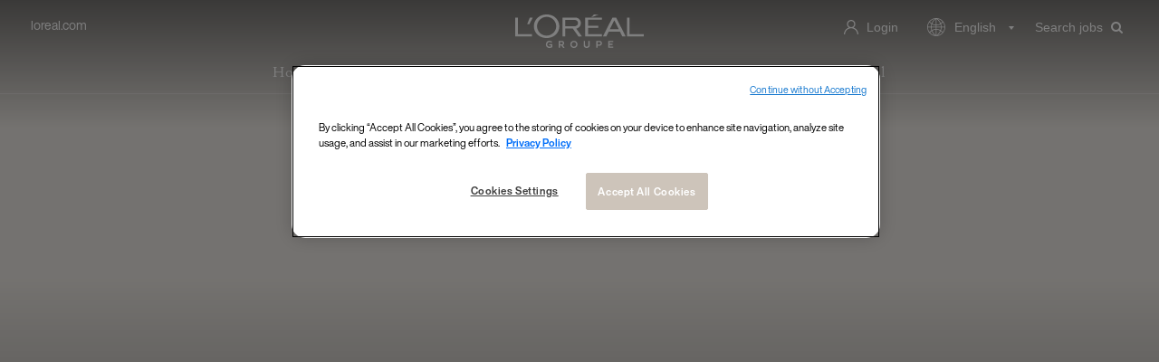

--- FILE ---
content_type: text/css
request_url: https://careers.loreal.com/portal/170/css/17__specifics__1920.css
body_size: 2378
content:
/* ==========================================================================
   17_1920
   --------------------------------------------------------------------------
   * README

   * 03: DOCUMENT
   * 03: BANNER: MAIN
   * 03: FOOTER
   * 04: NAV
   * 05: TABS
   * 07: SECTION HEADER
   * 09: ARTICLE HEADER
   * 10: TABLES: DEFAULT
   * 10: TABLES: ACCORDION
   * 11: INPUT, SELECT & TEXTAREA
   * 11: BUTTONS: ALL
   * 12: GENERAL
   * 13: SNIPPET: MESSAGES
   * 13: SNIPPET: SWITCHER
   * 13: SNIPPET: TOOLTIP
   * 15: LOGIN: ARTICLE LEVEL
   * 15: DASHBOARD: DASHLETS: ARTICLE LEVEL
   * 15: DASHBOARD: DASHLETS: INFO ORGANIZATION LEVEL
   * 15: DETAIL: INFO ORGANIZATION LEVEL: HISTORY
   * 15: DETAIL ASIDE: INFO ORGANIZATION LEVEL
   * 16: DASHBOARD: DASHLETS: INFO ORGANIZATION LEVEL
   * 16: DASHBOARD: REPORTS: SECTION LEVEL
   * 16: DASHBOARD: STATS: SECTION LEVEL
   * 16: DETAIL ASIDE: PIPELINE: INFO ORGANIZATION LEVEL
   * 16: NEW REQUISITION: FORM LEVEL
   * 16: SUCCESS: VIEW MORE: INFO ORGANIZATION LEVEL
   ========================================================================== */

/* README
   ========================================================================== */

/*!
 * Styles on this stylesheet are the 1920 styles.
 */

@media all and (min-width:1921px) {
/* 03: DOCUMENT
   ========================================================================== */

    [class*="__wrapper"] {
        max-width: 1614px;
    }

/* 03: HEADER
   ========================================================================== */

/* 03: BANNER: MAIN
   ========================================================================== */

/* 03: FOOTER
   ========================================================================== */

/* 04: NAV
   ========================================================================== */

/* 05: TABS
   ========================================================================== */
    .tabs__list__item {
        font-size: 22px;
    }

/* 05: LIST CONTROLS (RESULTS, RESET, SORT AND PAGINATION)
   ========================================================================== */
    .list-controls {
        font-size: 16px;
    }

/* 06: GRID: WITH DIVIDER
   ========================================================================== */
    .grid--2-with-divider > .grid__item:nth-of-type(odd){
        padding-right: 136px;
    }

    .grid--2-with-divider > .grid__item:nth-of-type(even){
        padding-left: 136px;
    }

/* 07: SECTION HEADER
   ========================================================================== */
    .section__header__text__title--2 {
        font-size: 36px; /* Used in HM Dashboard and Success section titles */
    }

    .section__header__text__title--3 {
        font-size: 36px; /* Used in HM Dashboard and Success section titles */
    }

/* 09: ARTICLE HEADER
   ========================================================================== */
    .article__header__text__title--0 {
        font-size: 16px; /* Used in View More (in Aside) title */
    }

    .article__header__text__title--1 {
        font-size: 20px; /* Used in Stats article titles */
    }

    .article__header__text__title--2 {
        font-size: 25px; /* Used in Dashlets (Dashboard) and Pipeline (in Aside) article titles */
    }

    .article__header__text__title--3 {
        font-size: 25px; /* Used in View More (in Content), Submit Job, Task and Popup article titles - the wizard Separator styles emules this */
    }

    .article__header__text__title--4 {
        font-size: 36px; /* Used everywhere else */
    }

    .article--result .article__header__text__title--4,
    .article--details .article__header__text__title--4 {
        font-size: 26px;
    }

    .article__header__text__title--5 {
        font-size: 36px; /* Used in New Requisition */
    }

    .article__header__text__subtitle {
        font-size: 18px;
    }

/* 10: TABLES: DEFAULT
   ========================================================================== */
    .table--default thead th,
    .tableField thead th,
    .table--default td[data-th]:before {
        font-size: 16px;
    }

    .table--default tbody td,
    .tableField tbody td {
        font-size: 16px;
    }

/* 10: TABLES: ACCORDION
   ========================================================================== */
    .table--cards thead th,
    .table--cards td[data-th]:before {
        font-size: 16px;
    }

    .table--cards tbody td {
        font-size: 16px;
    }

    .table--cards__cards-view tbody tr {
        -webkit-flex: 0 0 calc(25% - 20px);
        -ms-flex: 0 0 calc(25% - 20px);
        flex: 0 0 calc(25% - 20px);
        max-width: calc(25% - 20px);
    }

    .table--cards__cards-view tbody td:nth-of-type(1) {
        font-size: 22px;
    }

    .table--cards__cards-view tbody td:nth-of-type(2) {
        font-size: 16px;
    }

    .table--cards__cards-view tbody td:last-child {
        font-size: 14px;
    }

/* 11: INPUT, SELECT & TEXTAREA
   ========================================================================== */
    /*
    PENDING CSS REVAMP!
    FIELDS HEIGHT 40 GOES TO 44
    FONT SIZE 16 GOES TO 18
    FONT SIZE 14 GOES TO 16
    */

    .form input:not([type="checkbox"]):not([type="radio"]):not([class*="select2"]),
    .form select,
    .form textarea {
        font-size: 18px;
    }

    .form input {
        padding: 11px 10px; /* We achieve 44px height trough padding */
    }

    .body:not(.body--Firefox) .form input[type="date"],
    .body:not(.body--Firefox) .form input[type="datetime-local"],
    .body:not(.body--Firefox) .form input[type="month"],
    .body:not(.body--Firefox) .form input[type="time"],
    .body:not(.body--Firefox) .form input[type="week"] {
        padding: 9px 10px; /* We achieve 44px height trough padding */
    }

    .form input[type="file"] {
        padding: 8px 10px 8px 6px; /* We achieve 44px height trough padding */
    }

    .body--Firefox .form input[type="file"] {
        padding: 6px 4px; /* We achieve 44px height trough padding */
    }

    .form select:not([multiple]) {
        height: 44px; /* needed for macOS */
        padding: 11px 10px 10px 6px; /* We achieve 44px height trough padding */
    }

    .body--Firefox .form select {
        padding: 11px 10px 10px 6px; /* We achieve 44px height trough padding */
    }

    .body--ismobile .form select[multiple] {
        height: 44px; /* needed for macOS */
        padding: 11px 10px 10px 6px; /* We achieve 44px height trough padding */
    }

    .form select[multiple] option {
        padding: 11px 10px; /* We achieve 44px height trough padding */
    }

    .select2-container .select2-selection--multiple {
        min-height: 44px;
    }

/* 11: BUTTONS: ALL
   ========================================================================== */
    button:not(.ui-button),
    input[type="submit"],
    .genericButton,
    .saveButton,
    .nextButton,
    .gotoButton,
    .redirectUrlButton,
    .previousButton,
    .homeButton,
    .clearButton,
    .cancelButton,
    .button {
        font-size: 18px;
        padding: 11px 10px; /* We achieve 44px height trough padding */
    }

    [class*="button--action-"] {
        padding: 4px 10px;
        font-size: 12px;
    }

/* 12: GENERAL
   ========================================================================== */
    /*
    PENDING CSS REVAMP!
    FONT SIZE 16 GOES TO 18
    FONT SIZE 14 GOES TO 16
    FONT SIZE 13 GOES TO 16
    */

    .fieldSpec,
    .datasetfieldSpec,
    .formfieldSpec {
        padding-bottom: 22px;
    }

    .fieldSpec > label,
    .datasetfieldSpec > label,
    .formfieldSpec > label,
    .fieldSpec fieldset > legend,
    .AlertCustomField label, /*(PENDING)*/
    .DateFormField > div > label {
        padding-bottom: 4px;
        font-size: 18px;
    }

    /*
     * The following styles match the .article__header__text__title--4 default ones
     */
    .Separator > legend {
        font-size: 36px;
    }

    .fieldSpec.form__item--text div[class*="description"] {
        font-size: 18px;
    }

/* MODIFICATOR SUFFIX: --NARROW
   ========================================================================== */
    [class*="--narrow"] {
        max-width: 874px;
    }

/* MODIFICATOR SUFFIX: --SEMI-NARROW
   ========================================================================== */
    [class*="--semi-narrow"] {
        max-width: 1100px;
    }

/* 13: SNIPPET: MESSAGES
   ========================================================================== */
    .message {
        font-size: 16px;
    }

/* 13: SNIPPET: SWITCHER
   ========================================================================== */
    .switcher {
        font-size: 16px;
    }

/* 13: SNIPPET: TOOLTIP
   ========================================================================== */
    .simpletooltip {
        font-size: 14px;
    }

/* 15: LOGIN: ARTICLE LEVEL
   ========================================================================== */
    .article--login .article__footer {
        font-size: 16px;
    }

/* 15: DASHBOARD: DASHLETS: ARTICLE LEVEL
   ========================================================================== */
    .article--dashlet .article__header {
        height: 96px;
    }

    .article--dashlet .article__header__count {
        font-size: 54px;
    }

    .article--dashlet .article__footer {
        font-size: 14px;
    }

/* 15: DETAIL: SITE LEVEL
   ========================================================================== */
    #main-panel {
        margin-left: auto;
        margin-right: auto;
        max-width: 1100px;
    }

/* 15: DETAIL: INFO ORGANIZATION LEVEL: HISTORY
   ========================================================================== */
    .list--history .list__item__text__subtitle {
        font-size: 16px;
    }

/* 15: DETAIL ASIDE: INFO ORGANIZATION LEVEL
   ========================================================================== */
    .list--view-more-aside .list__item__text__subtitle {
        font-size: 16px;
    }

/* 15: REGISTER METHODS: STEPS LIST
   ========================================================================== */
    .list--steps .list__item__text__title {
        font-size: 16px;
    }

/* 16: SEARCH JOBS (HOME): SITE LEVEL
   ========================================================================== */

/* 16: SEARCH JOBS (HOME): SECTION LEVEL
   ========================================================================== */
    .section--search-jobs .section__content + .section__content {
        -webkit-box-shadow: 0 0 12px 0 rgba(91, 91, 91, .3);
        box-shadow: 0 0 12px 0 rgba(91, 91, 91, .3);
        margin-top: 0;
    }

/* 16: SEARCH JOBS: SECTION LEVEL
   ========================================================================== */
    .section--search-jobs .section__header {
        position: fixed;
        left: calc((100vw - 1566px)/2);
        top: 495px;
        max-width: 563px;
        padding-right: 44px;
    }

    .section--search-jobs .section__header__text__title {
        font-size: 36px;
    }

    .section--search-jobs .section__header + .section__content {
        position: fixed;
        left: calc((100vw - 1566px)/2);
        top: 334px;
        margin-top: 0;
        max-width: 563px;
        padding-right: 44px;
    }

    .section--search-jobs .form--grid .fieldSpec {
        width: 50%;
    }

    .section--search-jobs .form--grid .fieldSpec:nth-of-type(2n+1){
        clear: both;
    }

    .section--search-jobs .form--grid .fieldSpec.button-bar {
        padding-top: 0 !important;
    }

/* 16: DETAIL ASIDE: PIPELINE: INFO ORGANIZATION LEVEL
   ========================================================================== */
    .list--pipeline .list__item__text__title {
        font-size: 16px;
    }

/* 16: NEW REQUISITION: FORM LEVEL
   ========================================================================== */
    .form--submit-new-template #jobTemplateWidgetDescription {
        font-size: 16px;
    }

/* 16: SUCCESS: VIEW MORE: INFO ORGANIZATION LEVEL
   ========================================================================== */
    .list--view-more-content .list__item__text__subtitle {
        font-size: 16px;
    }

}


--- FILE ---
content_type: text/css
request_url: https://careers.loreal.com/portal/170/css/jquery.mb.YTPlayer.min.css
body_size: 5164
content:
@charset "UTF-8";

@font-face {
    font-family:ytpregular;
    src:url([data-uri]) format('woff'),
    url(../fonts/ytp-regular.ttf) format('truetype');
    font-weight:400;
    font-style:normal;
    font-display: swap;
}
.mb_YTPlayer:focus {
    outline:0
}
.YTPWrapper {
    display:block;
    transform:translateZ(0) translate3d(0,0,0);
    transform-style:preserve-3d;
    perspective:1000;
    -webkit-backface-visibility:hidden;
    backface-visibility:hidden;
    box-sizing:border-box
}
.mb_YTPlayer .loading {
    position:absolute;
    top:10px;
    right:10px;
    font-size:12px;
    color:#fff;
    background:rgba(0,0,0,.51);
    text-align:center;
    padding:2px 4px;
    border-radius:5px;
    font-family:"Droid Sans",sans-serif;
    -webkit-animation:fade .1s infinite alternate;
    animation:fade .1s infinite alternate
}
@-webkit-keyframes fade {
    0% {
        opacity:.5
    }
    100% {
        opacity:1
    }
}
@keyframes fade {
    0% {
        opacity:.5
    }
    100% {
        opacity:1
    }
}
.YTPFullscreen {
    display:block!important;
    position:fixed!important;
    width:100%!important;
    height:100%!important;
    top:0!important;
    left:0!important;
    margin:0!important;
    border:none!important;
    opacity:1!important;
    background-color:#000!important;
    padding:0!important
}
.inlinePlayButton {
    font-family:ytpregular;
    font-size:45px;
    color:#fff;
    text-align:center;
    border-radius:100%;
    background-color:rgba(0,0,0,.4);
    position:absolute;
    width:80px;
    height:80px;
    line-height:80px;
    top:0;
    bottom:0;
    left:0;
    right:0;
    margin:auto;
    cursor:pointer;
    opacity:.8;
    transition:all .4s;
    transform:scale(1.3)
}
.mb_YTPBar,
.mb_YTPBar .buttonBar {
    left:0;
    width:100%;
    box-sizing:border-box
}
.mb_YTPlayer:hover .inlinePlayButton {
    opacity:1;
    transform:scale(1)
}
.inlinePlayButton:hover {
    background-color:rgba(0,0,0,1);
    transform:scale(1.3)!important
}
.mbYTP_wrapper iframe {
    max-width:8000px!important
}
.inline_YTPlayer {
    margin-bottom:20px;
    vertical-align:top;
    position:relative;
    left:0;
    overflow:hidden;
    border-radius:4px;
    box-shadow:0 0 5px rgba(0,0,0,.7);
    background:rgba(0,0,0,.5)
}
.inline_YTPlayer img {
    border:none!important;
    margin:0!important;
    padding:0!important;
    transform:none!important
}
.mb_YTPBar .ytpicon {
    font-size:20px;
    font-family:ytpregular;
}
.mb_YTPBar .mb_YTPUrl.ytpicon {
    font-size:30px
}
.mb_YTPBar {
    transition:opacity .5s;
    display:block;
    height:10px;
    padding:5px;
    background:#333;
    position:fixed;
    bottom:0;
    text-align:left;
    z-index:1000;
    font:14px/16px sans-serif;
    color:#fff;
    opacity:.1
}
.mb_YTPBar.visible,
.mb_YTPBar:hover {
    opacity:1
}
.mb_YTPBar .buttonBar {
    transition:all .5s;
    background:0 0;
    font:12px/14px san-serif;
    position:absolute;
    top:-30px;
    padding:5px;
    height:40px
}
.mb_YTPBar:hover .buttonBar {
    background:rgba(0,0,0,.4)
}
.mb_YTPBar span {
    display:inline-block;
    font:16px/20px sans-serif;
    position:relative;
    width:30px;
    height:25px;
    vertical-align:middle
}
.mb_YTPBar span.mb_YTPTime {
    width:130px
}
.mb_YTPBar span.mb_OnlyYT,
.mb_YTPBar span.mb_YTPUrl {
    position:absolute;
    width:auto;
    display:block;
    top:6px;
    right:10px;
    cursor:pointer
}
.mb_YTPBar span.mb_YTPUrl img {
    width:60px
}
.mb_YTPBar span.mb_OnlyYT {
    left:320px;
    right:auto
}
.mb_YTPBar span.mb_OnlyYT img {
    width:25px
}
.mb_YTPBar span.mb_YTPUrl a {
    color:#fff
}
.mb_YTPBar .mb_YTPMuteUnmute,
.mb_YTPBar .mb_YTPPlayPause,
.mb_YTPlayer .mb_YTPBar .mb_YTPPlayPause img {
    cursor:pointer
}
.mb_YTPBar .mb_YTPProgress {
    height:10px;
    width:100%;
    background:#222;
    bottom:0;
    left:0
}
.mb_YTPBar .mb_YTPLoaded {
    height:10px;
    width:0;
    background:#444;
    left:0
}
.mb_YTPBar .mb_YTPseekbar {
    height:10px;
    width:0;
    background:#bb110e;
    bottom:0;
    left:0;
    box-shadow:rgba(82,82,82,.47) 1px 1px 3px
}
.mb_YTPBar .YTPOverlay {
    backface-visibility:hidden;
    -webkit-backface-visibility:hidden;
    -webkit-transform-style:"flat";
    box-sizing:border-box
}
.YTPOverlay.raster {
    background:url(images/raster.png)
}
.YTPOverlay.raster.retina {
    background:url(images/raster@2x.png)
}
.YTPOverlay.raster-dot {
    background:url(images/raster_dot.png)
}
.YTPOverlay.raster-dot.retina {
    background:url(images/raster_dot@2x.png)
}
.mb_YTPBar .simpleSlider {
    position:relative;
    width:100px;
    height:10px;
    border:1px solid #fff;
    overflow:hidden;
    box-sizing:border-box;
    margin-right:10px;
    cursor:pointer!important;
    border-radius:3px
}
.mb_YTPBar.compact .simpleSlider {
    width:40px
}
.mb_YTPBar.compact span.mb_OnlyYT {
    left:260px
}
.mb_YTPBar .simpleSlider.muted {
    opacity:.3
}
.mb_YTPBar .level {
    position:absolute;
    left:0;
    bottom:0;
    background-color:#fff;
    box-sizing:border-box
}
.mb_YTPBar .level.horizontal {
    height:100%;
    width:0
}
.mb_YTPBar .level.vertical {
    height:auto;
    width:100%
}


--- FILE ---
content_type: text/css
request_url: https://careers.loreal.com/portalpacks/web/assets/body/Timer.0de63435.css
body_size: -23
content:
.ControlsItem.Timer {
    color: var(--video--color--white);
    font-weight: var(--video--font--weight--bold);
    font-size: var(--video--spacer--16);
    line-height: normal;
    min-width: var(--video--spacer--60);
}

.ControlsItem.Timer:focus {
    color: var(--video--color--white);
    font-weight: var(--video--font--weight--bold);
    font-size: var(--video--spacer--16);
    line-height: normal;
    border-radius: var(--video--spacer--4);
    border: var(--video--border--black);
    outline: var(--video--border--white);
}

@media (width <= 425px) {
    .IsRecording .ControlsItem.Timer {
        display: flex;
        flex-direction: column;
        align-items: center;
        background-color: var(--video--color--background);
        backdrop-filter: blur(var(--video--spacer--25));
        border-radius: var(--video--spacer--4);
        padding: var(--video--spacer--12) 0 var(--video--spacer--12) 0;
    }
}


--- FILE ---
content_type: application/javascript
request_url: https://dokumfe7mps0i.cloudfront.net/static/widget/js/vendor.async.buffer.a3ad5df5.3510e5d.js
body_size: 7691
content:
(window.wpJsonpFlightsWidget=window.wpJsonpFlightsWidget||[]).push([[44],{"4Fzi":function(t,r,e){"use strict";
/*!
 * The buffer module from node.js, for the browser.
 *
 * @author   Feross Aboukhadijeh <https://feross.org>
 * @license  MIT
 */var n=e("ykqw"),i=e("/IPs"),o="function"==typeof Symbol&&"function"==typeof Symbol.for?Symbol.for("nodejs.util.inspect.custom"):null;r.Buffer=u,r.SlowBuffer=function(t){+t!=t&&(t=0);return u.alloc(+t)},r.INSPECT_MAX_BYTES=50;function f(t){if(t>2147483647)throw new RangeError('The value "'+t+'" is invalid for option "size"');var r=new Uint8Array(t);return Object.setPrototypeOf(r,u.prototype),r}function u(t,r,e){if("number"==typeof t){if("string"==typeof r)throw new TypeError('The "string" argument must be of type string. Received type number');return a(t)}return s(t,r,e)}function s(t,r,e){if("string"==typeof t)return function(t,r){"string"==typeof r&&""!==r||(r="utf8");if(!u.isEncoding(r))throw new TypeError("Unknown encoding: "+r);var e=0|y(t,r),n=f(e),i=n.write(t,r);i!==e&&(n=n.slice(0,i));return n}(t,r);if(ArrayBuffer.isView(t))return function(t){if(z(t,Uint8Array)){var r=new Uint8Array(t);return c(r.buffer,r.byteOffset,r.byteLength)}return p(t)}(t);if(null==t)throw new TypeError("The first argument must be one of type string, Buffer, ArrayBuffer, Array, or Array-like Object. Received type "+typeof t);if(z(t,ArrayBuffer)||t&&z(t.buffer,ArrayBuffer))return c(t,r,e);if("undefined"!=typeof SharedArrayBuffer&&(z(t,SharedArrayBuffer)||t&&z(t.buffer,SharedArrayBuffer)))return c(t,r,e);if("number"==typeof t)throw new TypeError('The "value" argument must not be of type number. Received type number');var n=t.valueOf&&t.valueOf();if(null!=n&&n!==t)return u.from(n,r,e);var i=function(t){if(u.isBuffer(t)){var r=0|l(t.length),e=f(r);return 0===e.length||t.copy(e,0,0,r),e}if(void 0!==t.length)return"number"!=typeof t.length||F(t.length)?f(0):p(t);if("Buffer"===t.type&&Array.isArray(t.data))return p(t.data)}(t);if(i)return i;if("undefined"!=typeof Symbol&&null!=Symbol.toPrimitive&&"function"==typeof t[Symbol.toPrimitive])return u.from(t[Symbol.toPrimitive]("string"),r,e);throw new TypeError("The first argument must be one of type string, Buffer, ArrayBuffer, Array, or Array-like Object. Received type "+typeof t)}function h(t){if("number"!=typeof t)throw new TypeError('"size" argument must be of type number');if(t<0)throw new RangeError('The value "'+t+'" is invalid for option "size"')}function a(t){return h(t),f(t<0?0:0|l(t))}function p(t){for(var r=t.length<0?0:0|l(t.length),e=f(r),n=0;n<r;n+=1)e[n]=255&t[n];return e}function c(t,r,e){if(r<0||t.byteLength<r)throw new RangeError('"offset" is outside of buffer bounds');if(t.byteLength<r+(e||0))throw new RangeError('"length" is outside of buffer bounds');var n;return n=void 0===r&&void 0===e?new Uint8Array(t):void 0===e?new Uint8Array(t,r):new Uint8Array(t,r,e),Object.setPrototypeOf(n,u.prototype),n}function l(t){if(t>=2147483647)throw new RangeError("Attempt to allocate Buffer larger than maximum size: 0x"+2147483647..toString(16)+" bytes");return 0|t}function y(t,r){if(u.isBuffer(t))return t.length;if(ArrayBuffer.isView(t)||z(t,ArrayBuffer))return t.byteLength;if("string"!=typeof t)throw new TypeError('The "string" argument must be one of type string, Buffer, or ArrayBuffer. Received type '+typeof t);var e=t.length,n=arguments.length>2&&!0===arguments[2];if(!n&&0===e)return 0;for(var i=!1;;)switch(r){case"ascii":case"latin1":case"binary":return e;case"utf8":case"utf-8":return k(t).length;case"ucs2":case"ucs-2":case"utf16le":case"utf-16le":return 2*e;case"hex":return e>>>1;case"base64":return M(t).length;default:if(i)return n?-1:k(t).length;r=(""+r).toLowerCase(),i=!0}}function g(t,r,e){var n=!1;if((void 0===r||r<0)&&(r=0),r>this.length)return"";if((void 0===e||e>this.length)&&(e=this.length),e<=0)return"";if((e>>>=0)<=(r>>>=0))return"";for(t||(t="utf8");;)switch(t){case"hex":return P(this,r,e);case"utf8":case"utf-8":return U(this,r,e);case"ascii":return T(this,r,e);case"latin1":case"binary":return _(this,r,e);case"base64":return R(this,r,e);case"ucs2":case"ucs-2":case"utf16le":case"utf-16le":return S(this,r,e);default:if(n)throw new TypeError("Unknown encoding: "+t);t=(t+"").toLowerCase(),n=!0}}function w(t,r,e){var n=t[r];t[r]=t[e],t[e]=n}function d(t,r,e,n,i){if(0===t.length)return-1;if("string"==typeof e?(n=e,e=0):e>2147483647?e=2147483647:e<-2147483648&&(e=-2147483648),F(e=+e)&&(e=i?0:t.length-1),e<0&&(e=t.length+e),e>=t.length){if(i)return-1;e=t.length-1}else if(e<0){if(!i)return-1;e=0}if("string"==typeof r&&(r=u.from(r,n)),u.isBuffer(r))return 0===r.length?-1:v(t,r,e,n,i);if("number"==typeof r)return r&=255,"function"==typeof Uint8Array.prototype.indexOf?i?Uint8Array.prototype.indexOf.call(t,r,e):Uint8Array.prototype.lastIndexOf.call(t,r,e):v(t,[r],e,n,i);throw new TypeError("val must be string, number or Buffer")}function v(t,r,e,n,i){var o,f=1,u=t.length,s=r.length;if(void 0!==n&&("ucs2"===(n=String(n).toLowerCase())||"ucs-2"===n||"utf16le"===n||"utf-16le"===n)){if(t.length<2||r.length<2)return-1;f=2,u/=2,s/=2,e/=2}function h(t,r){return 1===f?t[r]:t.readUInt16BE(r*f)}if(i){var a=-1;for(o=e;o<u;o++)if(h(t,o)===h(r,-1===a?0:o-a)){if(-1===a&&(a=o),o-a+1===s)return a*f}else-1!==a&&(o-=o-a),a=-1}else for(e+s>u&&(e=u-s),o=e;o>=0;o--){for(var p=!0,c=0;c<s;c++)if(h(t,o+c)!==h(r,c)){p=!1;break}if(p)return o}return-1}function b(t,r,e,n){e=Number(e)||0;var i=t.length-e;n?(n=Number(n))>i&&(n=i):n=i;var o=r.length;n>o/2&&(n=o/2);for(var f=0;f<n;++f){var u=parseInt(r.substr(2*f,2),16);if(F(u))return f;t[e+f]=u}return f}function E(t,r,e,n){return D(k(r,t.length-e),t,e,n)}function m(t,r,e,n){return D(function(t){for(var r=[],e=0;e<t.length;++e)r.push(255&t.charCodeAt(e));return r}(r),t,e,n)}function A(t,r,e,n){return D(M(r),t,e,n)}function B(t,r,e,n){return D(function(t,r){for(var e,n,i,o=[],f=0;f<t.length&&!((r-=2)<0);++f)e=t.charCodeAt(f),n=e>>8,i=e%256,o.push(i),o.push(n);return o}(r,t.length-e),t,e,n)}function R(t,r,e){return 0===r&&e===t.length?n.fromByteArray(t):n.fromByteArray(t.slice(r,e))}function U(t,r,e){e=Math.min(t.length,e);for(var n=[],i=r;i<e;){var o,f,u,s,h=t[i],a=null,p=h>239?4:h>223?3:h>191?2:1;if(i+p<=e)switch(p){case 1:h<128&&(a=h);break;case 2:128==(192&(o=t[i+1]))&&(s=(31&h)<<6|63&o)>127&&(a=s);break;case 3:o=t[i+1],f=t[i+2],128==(192&o)&&128==(192&f)&&(s=(15&h)<<12|(63&o)<<6|63&f)>2047&&(s<55296||s>57343)&&(a=s);break;case 4:o=t[i+1],f=t[i+2],u=t[i+3],128==(192&o)&&128==(192&f)&&128==(192&u)&&(s=(15&h)<<18|(63&o)<<12|(63&f)<<6|63&u)>65535&&s<1114112&&(a=s)}null===a?(a=65533,p=1):a>65535&&(a-=65536,n.push(a>>>10&1023|55296),a=56320|1023&a),n.push(a),i+=p}return function(t){var r=t.length;if(r<=4096)return String.fromCharCode.apply(String,t);var e="",n=0;for(;n<r;)e+=String.fromCharCode.apply(String,t.slice(n,n+=4096));return e}(n)}r.kMaxLength=2147483647,u.TYPED_ARRAY_SUPPORT=function(){try{var t=new Uint8Array(1),r={foo:function(){return 42}};return Object.setPrototypeOf(r,Uint8Array.prototype),Object.setPrototypeOf(t,r),42===t.foo()}catch(t){return!1}}(),u.TYPED_ARRAY_SUPPORT||"undefined"==typeof console||"function"!=typeof console.error||console.error("This browser lacks typed array (Uint8Array) support which is required by `buffer` v5.x. Use `buffer` v4.x if you require old browser support."),Object.defineProperty(u.prototype,"parent",{enumerable:!0,get:function(){if(u.isBuffer(this))return this.buffer}}),Object.defineProperty(u.prototype,"offset",{enumerable:!0,get:function(){if(u.isBuffer(this))return this.byteOffset}}),u.poolSize=8192,u.from=function(t,r,e){return s(t,r,e)},Object.setPrototypeOf(u.prototype,Uint8Array.prototype),Object.setPrototypeOf(u,Uint8Array),u.alloc=function(t,r,e){return function(t,r,e){return h(t),t<=0?f(t):void 0!==r?"string"==typeof e?f(t).fill(r,e):f(t).fill(r):f(t)}(t,r,e)},u.allocUnsafe=function(t){return a(t)},u.allocUnsafeSlow=function(t){return a(t)},u.isBuffer=function(t){return null!=t&&!0===t._isBuffer&&t!==u.prototype},u.compare=function(t,r){if(z(t,Uint8Array)&&(t=u.from(t,t.offset,t.byteLength)),z(r,Uint8Array)&&(r=u.from(r,r.offset,r.byteLength)),!u.isBuffer(t)||!u.isBuffer(r))throw new TypeError('The "buf1", "buf2" arguments must be one of type Buffer or Uint8Array');if(t===r)return 0;for(var e=t.length,n=r.length,i=0,o=Math.min(e,n);i<o;++i)if(t[i]!==r[i]){e=t[i],n=r[i];break}return e<n?-1:n<e?1:0},u.isEncoding=function(t){switch(String(t).toLowerCase()){case"hex":case"utf8":case"utf-8":case"ascii":case"latin1":case"binary":case"base64":case"ucs2":case"ucs-2":case"utf16le":case"utf-16le":return!0;default:return!1}},u.concat=function(t,r){if(!Array.isArray(t))throw new TypeError('"list" argument must be an Array of Buffers');if(0===t.length)return u.alloc(0);var e;if(void 0===r)for(r=0,e=0;e<t.length;++e)r+=t[e].length;var n=u.allocUnsafe(r),i=0;for(e=0;e<t.length;++e){var o=t[e];if(z(o,Uint8Array))i+o.length>n.length?u.from(o).copy(n,i):Uint8Array.prototype.set.call(n,o,i);else{if(!u.isBuffer(o))throw new TypeError('"list" argument must be an Array of Buffers');o.copy(n,i)}i+=o.length}return n},u.byteLength=y,u.prototype._isBuffer=!0,u.prototype.swap16=function(){var t=this.length;if(t%2!=0)throw new RangeError("Buffer size must be a multiple of 16-bits");for(var r=0;r<t;r+=2)w(this,r,r+1);return this},u.prototype.swap32=function(){var t=this.length;if(t%4!=0)throw new RangeError("Buffer size must be a multiple of 32-bits");for(var r=0;r<t;r+=4)w(this,r,r+3),w(this,r+1,r+2);return this},u.prototype.swap64=function(){var t=this.length;if(t%8!=0)throw new RangeError("Buffer size must be a multiple of 64-bits");for(var r=0;r<t;r+=8)w(this,r,r+7),w(this,r+1,r+6),w(this,r+2,r+5),w(this,r+3,r+4);return this},u.prototype.toString=function(){var t=this.length;return 0===t?"":0===arguments.length?U(this,0,t):g.apply(this,arguments)},u.prototype.toLocaleString=u.prototype.toString,u.prototype.equals=function(t){if(!u.isBuffer(t))throw new TypeError("Argument must be a Buffer");return this===t||0===u.compare(this,t)},u.prototype.inspect=function(){var t="",e=r.INSPECT_MAX_BYTES;return t=this.toString("hex",0,e).replace(/(.{2})/g,"$1 ").trim(),this.length>e&&(t+=" ... "),"<Buffer "+t+">"},o&&(u.prototype[o]=u.prototype.inspect),u.prototype.compare=function(t,r,e,n,i){if(z(t,Uint8Array)&&(t=u.from(t,t.offset,t.byteLength)),!u.isBuffer(t))throw new TypeError('The "target" argument must be one of type Buffer or Uint8Array. Received type '+typeof t);if(void 0===r&&(r=0),void 0===e&&(e=t?t.length:0),void 0===n&&(n=0),void 0===i&&(i=this.length),r<0||e>t.length||n<0||i>this.length)throw new RangeError("out of range index");if(n>=i&&r>=e)return 0;if(n>=i)return-1;if(r>=e)return 1;if(this===t)return 0;for(var o=(i>>>=0)-(n>>>=0),f=(e>>>=0)-(r>>>=0),s=Math.min(o,f),h=this.slice(n,i),a=t.slice(r,e),p=0;p<s;++p)if(h[p]!==a[p]){o=h[p],f=a[p];break}return o<f?-1:f<o?1:0},u.prototype.includes=function(t,r,e){return-1!==this.indexOf(t,r,e)},u.prototype.indexOf=function(t,r,e){return d(this,t,r,e,!0)},u.prototype.lastIndexOf=function(t,r,e){return d(this,t,r,e,!1)},u.prototype.write=function(t,r,e,n){if(void 0===r)n="utf8",e=this.length,r=0;else if(void 0===e&&"string"==typeof r)n=r,e=this.length,r=0;else{if(!isFinite(r))throw new Error("Buffer.write(string, encoding, offset[, length]) is no longer supported");r>>>=0,isFinite(e)?(e>>>=0,void 0===n&&(n="utf8")):(n=e,e=void 0)}var i=this.length-r;if((void 0===e||e>i)&&(e=i),t.length>0&&(e<0||r<0)||r>this.length)throw new RangeError("Attempt to write outside buffer bounds");n||(n="utf8");for(var o=!1;;)switch(n){case"hex":return b(this,t,r,e);case"utf8":case"utf-8":return E(this,t,r,e);case"ascii":case"latin1":case"binary":return m(this,t,r,e);case"base64":return A(this,t,r,e);case"ucs2":case"ucs-2":case"utf16le":case"utf-16le":return B(this,t,r,e);default:if(o)throw new TypeError("Unknown encoding: "+n);n=(""+n).toLowerCase(),o=!0}},u.prototype.toJSON=function(){return{type:"Buffer",data:Array.prototype.slice.call(this._arr||this,0)}};function T(t,r,e){var n="";e=Math.min(t.length,e);for(var i=r;i<e;++i)n+=String.fromCharCode(127&t[i]);return n}function _(t,r,e){var n="";e=Math.min(t.length,e);for(var i=r;i<e;++i)n+=String.fromCharCode(t[i]);return n}function P(t,r,e){var n=t.length;(!r||r<0)&&(r=0),(!e||e<0||e>n)&&(e=n);for(var i="",o=r;o<e;++o)i+=j[t[o]];return i}function S(t,r,e){for(var n=t.slice(r,e),i="",o=0;o<n.length-1;o+=2)i+=String.fromCharCode(n[o]+256*n[o+1]);return i}function I(t,r,e){if(t%1!=0||t<0)throw new RangeError("offset is not uint");if(t+r>e)throw new RangeError("Trying to access beyond buffer length")}function L(t,r,e,n,i,o){if(!u.isBuffer(t))throw new TypeError('"buffer" argument must be a Buffer instance');if(r>i||r<o)throw new RangeError('"value" argument is out of bounds');if(e+n>t.length)throw new RangeError("Index out of range")}function O(t,r,e,n,i,o){if(e+n>t.length)throw new RangeError("Index out of range");if(e<0)throw new RangeError("Index out of range")}function Y(t,r,e,n,o){return r=+r,e>>>=0,o||O(t,0,e,4),i.write(t,r,e,n,23,4),e+4}function x(t,r,e,n,o){return r=+r,e>>>=0,o||O(t,0,e,8),i.write(t,r,e,n,52,8),e+8}u.prototype.slice=function(t,r){var e=this.length;(t=~~t)<0?(t+=e)<0&&(t=0):t>e&&(t=e),(r=void 0===r?e:~~r)<0?(r+=e)<0&&(r=0):r>e&&(r=e),r<t&&(r=t);var n=this.subarray(t,r);return Object.setPrototypeOf(n,u.prototype),n},u.prototype.readUintLE=u.prototype.readUIntLE=function(t,r,e){t>>>=0,r>>>=0,e||I(t,r,this.length);for(var n=this[t],i=1,o=0;++o<r&&(i*=256);)n+=this[t+o]*i;return n},u.prototype.readUintBE=u.prototype.readUIntBE=function(t,r,e){t>>>=0,r>>>=0,e||I(t,r,this.length);for(var n=this[t+--r],i=1;r>0&&(i*=256);)n+=this[t+--r]*i;return n},u.prototype.readUint8=u.prototype.readUInt8=function(t,r){return t>>>=0,r||I(t,1,this.length),this[t]},u.prototype.readUint16LE=u.prototype.readUInt16LE=function(t,r){return t>>>=0,r||I(t,2,this.length),this[t]|this[t+1]<<8},u.prototype.readUint16BE=u.prototype.readUInt16BE=function(t,r){return t>>>=0,r||I(t,2,this.length),this[t]<<8|this[t+1]},u.prototype.readUint32LE=u.prototype.readUInt32LE=function(t,r){return t>>>=0,r||I(t,4,this.length),(this[t]|this[t+1]<<8|this[t+2]<<16)+16777216*this[t+3]},u.prototype.readUint32BE=u.prototype.readUInt32BE=function(t,r){return t>>>=0,r||I(t,4,this.length),16777216*this[t]+(this[t+1]<<16|this[t+2]<<8|this[t+3])},u.prototype.readIntLE=function(t,r,e){t>>>=0,r>>>=0,e||I(t,r,this.length);for(var n=this[t],i=1,o=0;++o<r&&(i*=256);)n+=this[t+o]*i;return n>=(i*=128)&&(n-=Math.pow(2,8*r)),n},u.prototype.readIntBE=function(t,r,e){t>>>=0,r>>>=0,e||I(t,r,this.length);for(var n=r,i=1,o=this[t+--n];n>0&&(i*=256);)o+=this[t+--n]*i;return o>=(i*=128)&&(o-=Math.pow(2,8*r)),o},u.prototype.readInt8=function(t,r){return t>>>=0,r||I(t,1,this.length),128&this[t]?-1*(255-this[t]+1):this[t]},u.prototype.readInt16LE=function(t,r){t>>>=0,r||I(t,2,this.length);var e=this[t]|this[t+1]<<8;return 32768&e?4294901760|e:e},u.prototype.readInt16BE=function(t,r){t>>>=0,r||I(t,2,this.length);var e=this[t+1]|this[t]<<8;return 32768&e?4294901760|e:e},u.prototype.readInt32LE=function(t,r){return t>>>=0,r||I(t,4,this.length),this[t]|this[t+1]<<8|this[t+2]<<16|this[t+3]<<24},u.prototype.readInt32BE=function(t,r){return t>>>=0,r||I(t,4,this.length),this[t]<<24|this[t+1]<<16|this[t+2]<<8|this[t+3]},u.prototype.readFloatLE=function(t,r){return t>>>=0,r||I(t,4,this.length),i.read(this,t,!0,23,4)},u.prototype.readFloatBE=function(t,r){return t>>>=0,r||I(t,4,this.length),i.read(this,t,!1,23,4)},u.prototype.readDoubleLE=function(t,r){return t>>>=0,r||I(t,8,this.length),i.read(this,t,!0,52,8)},u.prototype.readDoubleBE=function(t,r){return t>>>=0,r||I(t,8,this.length),i.read(this,t,!1,52,8)},u.prototype.writeUintLE=u.prototype.writeUIntLE=function(t,r,e,n){(t=+t,r>>>=0,e>>>=0,n)||L(this,t,r,e,Math.pow(2,8*e)-1,0);var i=1,o=0;for(this[r]=255&t;++o<e&&(i*=256);)this[r+o]=t/i&255;return r+e},u.prototype.writeUintBE=u.prototype.writeUIntBE=function(t,r,e,n){(t=+t,r>>>=0,e>>>=0,n)||L(this,t,r,e,Math.pow(2,8*e)-1,0);var i=e-1,o=1;for(this[r+i]=255&t;--i>=0&&(o*=256);)this[r+i]=t/o&255;return r+e},u.prototype.writeUint8=u.prototype.writeUInt8=function(t,r,e){return t=+t,r>>>=0,e||L(this,t,r,1,255,0),this[r]=255&t,r+1},u.prototype.writeUint16LE=u.prototype.writeUInt16LE=function(t,r,e){return t=+t,r>>>=0,e||L(this,t,r,2,65535,0),this[r]=255&t,this[r+1]=t>>>8,r+2},u.prototype.writeUint16BE=u.prototype.writeUInt16BE=function(t,r,e){return t=+t,r>>>=0,e||L(this,t,r,2,65535,0),this[r]=t>>>8,this[r+1]=255&t,r+2},u.prototype.writeUint32LE=u.prototype.writeUInt32LE=function(t,r,e){return t=+t,r>>>=0,e||L(this,t,r,4,4294967295,0),this[r+3]=t>>>24,this[r+2]=t>>>16,this[r+1]=t>>>8,this[r]=255&t,r+4},u.prototype.writeUint32BE=u.prototype.writeUInt32BE=function(t,r,e){return t=+t,r>>>=0,e||L(this,t,r,4,4294967295,0),this[r]=t>>>24,this[r+1]=t>>>16,this[r+2]=t>>>8,this[r+3]=255&t,r+4},u.prototype.writeIntLE=function(t,r,e,n){if(t=+t,r>>>=0,!n){var i=Math.pow(2,8*e-1);L(this,t,r,e,i-1,-i)}var o=0,f=1,u=0;for(this[r]=255&t;++o<e&&(f*=256);)t<0&&0===u&&0!==this[r+o-1]&&(u=1),this[r+o]=(t/f>>0)-u&255;return r+e},u.prototype.writeIntBE=function(t,r,e,n){if(t=+t,r>>>=0,!n){var i=Math.pow(2,8*e-1);L(this,t,r,e,i-1,-i)}var o=e-1,f=1,u=0;for(this[r+o]=255&t;--o>=0&&(f*=256);)t<0&&0===u&&0!==this[r+o+1]&&(u=1),this[r+o]=(t/f>>0)-u&255;return r+e},u.prototype.writeInt8=function(t,r,e){return t=+t,r>>>=0,e||L(this,t,r,1,127,-128),t<0&&(t=255+t+1),this[r]=255&t,r+1},u.prototype.writeInt16LE=function(t,r,e){return t=+t,r>>>=0,e||L(this,t,r,2,32767,-32768),this[r]=255&t,this[r+1]=t>>>8,r+2},u.prototype.writeInt16BE=function(t,r,e){return t=+t,r>>>=0,e||L(this,t,r,2,32767,-32768),this[r]=t>>>8,this[r+1]=255&t,r+2},u.prototype.writeInt32LE=function(t,r,e){return t=+t,r>>>=0,e||L(this,t,r,4,2147483647,-2147483648),this[r]=255&t,this[r+1]=t>>>8,this[r+2]=t>>>16,this[r+3]=t>>>24,r+4},u.prototype.writeInt32BE=function(t,r,e){return t=+t,r>>>=0,e||L(this,t,r,4,2147483647,-2147483648),t<0&&(t=4294967295+t+1),this[r]=t>>>24,this[r+1]=t>>>16,this[r+2]=t>>>8,this[r+3]=255&t,r+4},u.prototype.writeFloatLE=function(t,r,e){return Y(this,t,r,!0,e)},u.prototype.writeFloatBE=function(t,r,e){return Y(this,t,r,!1,e)},u.prototype.writeDoubleLE=function(t,r,e){return x(this,t,r,!0,e)},u.prototype.writeDoubleBE=function(t,r,e){return x(this,t,r,!1,e)},u.prototype.copy=function(t,r,e,n){if(!u.isBuffer(t))throw new TypeError("argument should be a Buffer");if(e||(e=0),n||0===n||(n=this.length),r>=t.length&&(r=t.length),r||(r=0),n>0&&n<e&&(n=e),n===e)return 0;if(0===t.length||0===this.length)return 0;if(r<0)throw new RangeError("targetStart out of bounds");if(e<0||e>=this.length)throw new RangeError("Index out of range");if(n<0)throw new RangeError("sourceEnd out of bounds");n>this.length&&(n=this.length),t.length-r<n-e&&(n=t.length-r+e);var i=n-e;return this===t&&"function"==typeof Uint8Array.prototype.copyWithin?this.copyWithin(r,e,n):Uint8Array.prototype.set.call(t,this.subarray(e,n),r),i},u.prototype.fill=function(t,r,e,n){if("string"==typeof t){if("string"==typeof r?(n=r,r=0,e=this.length):"string"==typeof e&&(n=e,e=this.length),void 0!==n&&"string"!=typeof n)throw new TypeError("encoding must be a string");if("string"==typeof n&&!u.isEncoding(n))throw new TypeError("Unknown encoding: "+n);if(1===t.length){var i=t.charCodeAt(0);("utf8"===n&&i<128||"latin1"===n)&&(t=i)}}else"number"==typeof t?t&=255:"boolean"==typeof t&&(t=Number(t));if(r<0||this.length<r||this.length<e)throw new RangeError("Out of range index");if(e<=r)return this;var o;if(r>>>=0,e=void 0===e?this.length:e>>>0,t||(t=0),"number"==typeof t)for(o=r;o<e;++o)this[o]=t;else{var f=u.isBuffer(t)?t:u.from(t,n),s=f.length;if(0===s)throw new TypeError('The value "'+t+'" is invalid for argument "value"');for(o=0;o<e-r;++o)this[o+r]=f[o%s]}return this};var C=/[^+/0-9A-Za-z-_]/g;function k(t,r){var e;r=r||1/0;for(var n=t.length,i=null,o=[],f=0;f<n;++f){if((e=t.charCodeAt(f))>55295&&e<57344){if(!i){if(e>56319){(r-=3)>-1&&o.push(239,191,189);continue}if(f+1===n){(r-=3)>-1&&o.push(239,191,189);continue}i=e;continue}if(e<56320){(r-=3)>-1&&o.push(239,191,189),i=e;continue}e=65536+(i-55296<<10|e-56320)}else i&&(r-=3)>-1&&o.push(239,191,189);if(i=null,e<128){if((r-=1)<0)break;o.push(e)}else if(e<2048){if((r-=2)<0)break;o.push(e>>6|192,63&e|128)}else if(e<65536){if((r-=3)<0)break;o.push(e>>12|224,e>>6&63|128,63&e|128)}else{if(!(e<1114112))throw new Error("Invalid code point");if((r-=4)<0)break;o.push(e>>18|240,e>>12&63|128,e>>6&63|128,63&e|128)}}return o}function M(t){return n.toByteArray(function(t){if((t=(t=t.split("=")[0]).trim().replace(C,"")).length<2)return"";for(;t.length%4!=0;)t+="=";return t}(t))}function D(t,r,e,n){for(var i=0;i<n&&!(i+e>=r.length||i>=t.length);++i)r[i+e]=t[i];return i}function z(t,r){return t instanceof r||null!=t&&null!=t.constructor&&null!=t.constructor.name&&t.constructor.name===r.name}function F(t){return t!=t}var j=function(){for(var t=new Array(256),r=0;r<16;++r)for(var e=16*r,n=0;n<16;++n)t[e+n]="0123456789abcdef"[r]+"0123456789abcdef"[n];return t}()},JX3P:function(t,r,e){"use strict";(function(t){
/*!
 * The buffer module from node.js, for the browser.
 *
 * @author   Feross Aboukhadijeh <http://feross.org>
 * @license  MIT
 */
var n=e("ykqw"),i=e("/IPs"),o=e("8knM");function f(){return s.TYPED_ARRAY_SUPPORT?2147483647:1073741823}function u(t,r){if(f()<r)throw new RangeError("Invalid typed array length");return s.TYPED_ARRAY_SUPPORT?(t=new Uint8Array(r)).__proto__=s.prototype:(null===t&&(t=new s(r)),t.length=r),t}function s(t,r,e){if(!(s.TYPED_ARRAY_SUPPORT||this instanceof s))return new s(t,r,e);if("number"==typeof t){if("string"==typeof r)throw new Error("If encoding is specified then the first argument must be a string");return p(this,t)}return h(this,t,r,e)}function h(t,r,e,n){if("number"==typeof r)throw new TypeError('"value" argument must not be a number');return"undefined"!=typeof ArrayBuffer&&r instanceof ArrayBuffer?function(t,r,e,n){if(r.byteLength,e<0||r.byteLength<e)throw new RangeError("'offset' is out of bounds");if(r.byteLength<e+(n||0))throw new RangeError("'length' is out of bounds");r=void 0===e&&void 0===n?new Uint8Array(r):void 0===n?new Uint8Array(r,e):new Uint8Array(r,e,n);s.TYPED_ARRAY_SUPPORT?(t=r).__proto__=s.prototype:t=c(t,r);return t}(t,r,e,n):"string"==typeof r?function(t,r,e){"string"==typeof e&&""!==e||(e="utf8");if(!s.isEncoding(e))throw new TypeError('"encoding" must be a valid string encoding');var n=0|y(r,e),i=(t=u(t,n)).write(r,e);i!==n&&(t=t.slice(0,i));return t}(t,r,e):function(t,r){if(s.isBuffer(r)){var e=0|l(r.length);return 0===(t=u(t,e)).length||r.copy(t,0,0,e),t}if(r){if("undefined"!=typeof ArrayBuffer&&r.buffer instanceof ArrayBuffer||"length"in r)return"number"!=typeof r.length||(n=r.length)!=n?u(t,0):c(t,r);if("Buffer"===r.type&&o(r.data))return c(t,r.data)}var n;throw new TypeError("First argument must be a string, Buffer, ArrayBuffer, Array, or array-like object.")}(t,r)}function a(t){if("number"!=typeof t)throw new TypeError('"size" argument must be a number');if(t<0)throw new RangeError('"size" argument must not be negative')}function p(t,r){if(a(r),t=u(t,r<0?0:0|l(r)),!s.TYPED_ARRAY_SUPPORT)for(var e=0;e<r;++e)t[e]=0;return t}function c(t,r){var e=r.length<0?0:0|l(r.length);t=u(t,e);for(var n=0;n<e;n+=1)t[n]=255&r[n];return t}function l(t){if(t>=f())throw new RangeError("Attempt to allocate Buffer larger than maximum size: 0x"+f().toString(16)+" bytes");return 0|t}function y(t,r){if(s.isBuffer(t))return t.length;if("undefined"!=typeof ArrayBuffer&&"function"==typeof ArrayBuffer.isView&&(ArrayBuffer.isView(t)||t instanceof ArrayBuffer))return t.byteLength;"string"!=typeof t&&(t=""+t);var e=t.length;if(0===e)return 0;for(var n=!1;;)switch(r){case"ascii":case"latin1":case"binary":return e;case"utf8":case"utf-8":case void 0:return F(t).length;case"ucs2":case"ucs-2":case"utf16le":case"utf-16le":return 2*e;case"hex":return e>>>1;case"base64":return j(t).length;default:if(n)return F(t).length;r=(""+r).toLowerCase(),n=!0}}function g(t,r,e){var n=!1;if((void 0===r||r<0)&&(r=0),r>this.length)return"";if((void 0===e||e>this.length)&&(e=this.length),e<=0)return"";if((e>>>=0)<=(r>>>=0))return"";for(t||(t="utf8");;)switch(t){case"hex":return S(this,r,e);case"utf8":case"utf-8":return T(this,r,e);case"ascii":return _(this,r,e);case"latin1":case"binary":return P(this,r,e);case"base64":return U(this,r,e);case"ucs2":case"ucs-2":case"utf16le":case"utf-16le":return I(this,r,e);default:if(n)throw new TypeError("Unknown encoding: "+t);t=(t+"").toLowerCase(),n=!0}}function w(t,r,e){var n=t[r];t[r]=t[e],t[e]=n}function d(t,r,e,n,i){if(0===t.length)return-1;if("string"==typeof e?(n=e,e=0):e>2147483647?e=2147483647:e<-2147483648&&(e=-2147483648),e=+e,isNaN(e)&&(e=i?0:t.length-1),e<0&&(e=t.length+e),e>=t.length){if(i)return-1;e=t.length-1}else if(e<0){if(!i)return-1;e=0}if("string"==typeof r&&(r=s.from(r,n)),s.isBuffer(r))return 0===r.length?-1:v(t,r,e,n,i);if("number"==typeof r)return r&=255,s.TYPED_ARRAY_SUPPORT&&"function"==typeof Uint8Array.prototype.indexOf?i?Uint8Array.prototype.indexOf.call(t,r,e):Uint8Array.prototype.lastIndexOf.call(t,r,e):v(t,[r],e,n,i);throw new TypeError("val must be string, number or Buffer")}function v(t,r,e,n,i){var o,f=1,u=t.length,s=r.length;if(void 0!==n&&("ucs2"===(n=String(n).toLowerCase())||"ucs-2"===n||"utf16le"===n||"utf-16le"===n)){if(t.length<2||r.length<2)return-1;f=2,u/=2,s/=2,e/=2}function h(t,r){return 1===f?t[r]:t.readUInt16BE(r*f)}if(i){var a=-1;for(o=e;o<u;o++)if(h(t,o)===h(r,-1===a?0:o-a)){if(-1===a&&(a=o),o-a+1===s)return a*f}else-1!==a&&(o-=o-a),a=-1}else for(e+s>u&&(e=u-s),o=e;o>=0;o--){for(var p=!0,c=0;c<s;c++)if(h(t,o+c)!==h(r,c)){p=!1;break}if(p)return o}return-1}function b(t,r,e,n){e=Number(e)||0;var i=t.length-e;n?(n=Number(n))>i&&(n=i):n=i;var o=r.length;if(o%2!=0)throw new TypeError("Invalid hex string");n>o/2&&(n=o/2);for(var f=0;f<n;++f){var u=parseInt(r.substr(2*f,2),16);if(isNaN(u))return f;t[e+f]=u}return f}function E(t,r,e,n){return N(F(r,t.length-e),t,e,n)}function m(t,r,e,n){return N(function(t){for(var r=[],e=0;e<t.length;++e)r.push(255&t.charCodeAt(e));return r}(r),t,e,n)}function A(t,r,e,n){return m(t,r,e,n)}function B(t,r,e,n){return N(j(r),t,e,n)}function R(t,r,e,n){return N(function(t,r){for(var e,n,i,o=[],f=0;f<t.length&&!((r-=2)<0);++f)e=t.charCodeAt(f),n=e>>8,i=e%256,o.push(i),o.push(n);return o}(r,t.length-e),t,e,n)}function U(t,r,e){return 0===r&&e===t.length?n.fromByteArray(t):n.fromByteArray(t.slice(r,e))}function T(t,r,e){e=Math.min(t.length,e);for(var n=[],i=r;i<e;){var o,f,u,s,h=t[i],a=null,p=h>239?4:h>223?3:h>191?2:1;if(i+p<=e)switch(p){case 1:h<128&&(a=h);break;case 2:128==(192&(o=t[i+1]))&&(s=(31&h)<<6|63&o)>127&&(a=s);break;case 3:o=t[i+1],f=t[i+2],128==(192&o)&&128==(192&f)&&(s=(15&h)<<12|(63&o)<<6|63&f)>2047&&(s<55296||s>57343)&&(a=s);break;case 4:o=t[i+1],f=t[i+2],u=t[i+3],128==(192&o)&&128==(192&f)&&128==(192&u)&&(s=(15&h)<<18|(63&o)<<12|(63&f)<<6|63&u)>65535&&s<1114112&&(a=s)}null===a?(a=65533,p=1):a>65535&&(a-=65536,n.push(a>>>10&1023|55296),a=56320|1023&a),n.push(a),i+=p}return function(t){var r=t.length;if(r<=4096)return String.fromCharCode.apply(String,t);var e="",n=0;for(;n<r;)e+=String.fromCharCode.apply(String,t.slice(n,n+=4096));return e}(n)}r.Buffer=s,r.SlowBuffer=function(t){+t!=t&&(t=0);return s.alloc(+t)},r.INSPECT_MAX_BYTES=50,s.TYPED_ARRAY_SUPPORT=void 0!==t.TYPED_ARRAY_SUPPORT?t.TYPED_ARRAY_SUPPORT:function(){try{var t=new Uint8Array(1);return t.__proto__={__proto__:Uint8Array.prototype,foo:function(){return 42}},42===t.foo()&&"function"==typeof t.subarray&&0===t.subarray(1,1).byteLength}catch(t){return!1}}(),r.kMaxLength=f(),s.poolSize=8192,s._augment=function(t){return t.__proto__=s.prototype,t},s.from=function(t,r,e){return h(null,t,r,e)},s.TYPED_ARRAY_SUPPORT&&(s.prototype.__proto__=Uint8Array.prototype,s.__proto__=Uint8Array,"undefined"!=typeof Symbol&&Symbol.species&&s[Symbol.species]===s&&Object.defineProperty(s,Symbol.species,{value:null,configurable:!0})),s.alloc=function(t,r,e){return function(t,r,e,n){return a(r),r<=0?u(t,r):void 0!==e?"string"==typeof n?u(t,r).fill(e,n):u(t,r).fill(e):u(t,r)}(null,t,r,e)},s.allocUnsafe=function(t){return p(null,t)},s.allocUnsafeSlow=function(t){return p(null,t)},s.isBuffer=function(t){return!(null==t||!t._isBuffer)},s.compare=function(t,r){if(!s.isBuffer(t)||!s.isBuffer(r))throw new TypeError("Arguments must be Buffers");if(t===r)return 0;for(var e=t.length,n=r.length,i=0,o=Math.min(e,n);i<o;++i)if(t[i]!==r[i]){e=t[i],n=r[i];break}return e<n?-1:n<e?1:0},s.isEncoding=function(t){switch(String(t).toLowerCase()){case"hex":case"utf8":case"utf-8":case"ascii":case"latin1":case"binary":case"base64":case"ucs2":case"ucs-2":case"utf16le":case"utf-16le":return!0;default:return!1}},s.concat=function(t,r){if(!o(t))throw new TypeError('"list" argument must be an Array of Buffers');if(0===t.length)return s.alloc(0);var e;if(void 0===r)for(r=0,e=0;e<t.length;++e)r+=t[e].length;var n=s.allocUnsafe(r),i=0;for(e=0;e<t.length;++e){var f=t[e];if(!s.isBuffer(f))throw new TypeError('"list" argument must be an Array of Buffers');f.copy(n,i),i+=f.length}return n},s.byteLength=y,s.prototype._isBuffer=!0,s.prototype.swap16=function(){var t=this.length;if(t%2!=0)throw new RangeError("Buffer size must be a multiple of 16-bits");for(var r=0;r<t;r+=2)w(this,r,r+1);return this},s.prototype.swap32=function(){var t=this.length;if(t%4!=0)throw new RangeError("Buffer size must be a multiple of 32-bits");for(var r=0;r<t;r+=4)w(this,r,r+3),w(this,r+1,r+2);return this},s.prototype.swap64=function(){var t=this.length;if(t%8!=0)throw new RangeError("Buffer size must be a multiple of 64-bits");for(var r=0;r<t;r+=8)w(this,r,r+7),w(this,r+1,r+6),w(this,r+2,r+5),w(this,r+3,r+4);return this},s.prototype.toString=function(){var t=0|this.length;return 0===t?"":0===arguments.length?T(this,0,t):g.apply(this,arguments)},s.prototype.equals=function(t){if(!s.isBuffer(t))throw new TypeError("Argument must be a Buffer");return this===t||0===s.compare(this,t)},s.prototype.inspect=function(){var t="",e=r.INSPECT_MAX_BYTES;return this.length>0&&(t=this.toString("hex",0,e).match(/.{2}/g).join(" "),this.length>e&&(t+=" ... ")),"<Buffer "+t+">"},s.prototype.compare=function(t,r,e,n,i){if(!s.isBuffer(t))throw new TypeError("Argument must be a Buffer");if(void 0===r&&(r=0),void 0===e&&(e=t?t.length:0),void 0===n&&(n=0),void 0===i&&(i=this.length),r<0||e>t.length||n<0||i>this.length)throw new RangeError("out of range index");if(n>=i&&r>=e)return 0;if(n>=i)return-1;if(r>=e)return 1;if(this===t)return 0;for(var o=(i>>>=0)-(n>>>=0),f=(e>>>=0)-(r>>>=0),u=Math.min(o,f),h=this.slice(n,i),a=t.slice(r,e),p=0;p<u;++p)if(h[p]!==a[p]){o=h[p],f=a[p];break}return o<f?-1:f<o?1:0},s.prototype.includes=function(t,r,e){return-1!==this.indexOf(t,r,e)},s.prototype.indexOf=function(t,r,e){return d(this,t,r,e,!0)},s.prototype.lastIndexOf=function(t,r,e){return d(this,t,r,e,!1)},s.prototype.write=function(t,r,e,n){if(void 0===r)n="utf8",e=this.length,r=0;else if(void 0===e&&"string"==typeof r)n=r,e=this.length,r=0;else{if(!isFinite(r))throw new Error("Buffer.write(string, encoding, offset[, length]) is no longer supported");r|=0,isFinite(e)?(e|=0,void 0===n&&(n="utf8")):(n=e,e=void 0)}var i=this.length-r;if((void 0===e||e>i)&&(e=i),t.length>0&&(e<0||r<0)||r>this.length)throw new RangeError("Attempt to write outside buffer bounds");n||(n="utf8");for(var o=!1;;)switch(n){case"hex":return b(this,t,r,e);case"utf8":case"utf-8":return E(this,t,r,e);case"ascii":return m(this,t,r,e);case"latin1":case"binary":return A(this,t,r,e);case"base64":return B(this,t,r,e);case"ucs2":case"ucs-2":case"utf16le":case"utf-16le":return R(this,t,r,e);default:if(o)throw new TypeError("Unknown encoding: "+n);n=(""+n).toLowerCase(),o=!0}},s.prototype.toJSON=function(){return{type:"Buffer",data:Array.prototype.slice.call(this._arr||this,0)}};function _(t,r,e){var n="";e=Math.min(t.length,e);for(var i=r;i<e;++i)n+=String.fromCharCode(127&t[i]);return n}function P(t,r,e){var n="";e=Math.min(t.length,e);for(var i=r;i<e;++i)n+=String.fromCharCode(t[i]);return n}function S(t,r,e){var n=t.length;(!r||r<0)&&(r=0),(!e||e<0||e>n)&&(e=n);for(var i="",o=r;o<e;++o)i+=z(t[o]);return i}function I(t,r,e){for(var n=t.slice(r,e),i="",o=0;o<n.length;o+=2)i+=String.fromCharCode(n[o]+256*n[o+1]);return i}function L(t,r,e){if(t%1!=0||t<0)throw new RangeError("offset is not uint");if(t+r>e)throw new RangeError("Trying to access beyond buffer length")}function O(t,r,e,n,i,o){if(!s.isBuffer(t))throw new TypeError('"buffer" argument must be a Buffer instance');if(r>i||r<o)throw new RangeError('"value" argument is out of bounds');if(e+n>t.length)throw new RangeError("Index out of range")}function Y(t,r,e,n){r<0&&(r=65535+r+1);for(var i=0,o=Math.min(t.length-e,2);i<o;++i)t[e+i]=(r&255<<8*(n?i:1-i))>>>8*(n?i:1-i)}function x(t,r,e,n){r<0&&(r=4294967295+r+1);for(var i=0,o=Math.min(t.length-e,4);i<o;++i)t[e+i]=r>>>8*(n?i:3-i)&255}function C(t,r,e,n,i,o){if(e+n>t.length)throw new RangeError("Index out of range");if(e<0)throw new RangeError("Index out of range")}function k(t,r,e,n,o){return o||C(t,0,e,4),i.write(t,r,e,n,23,4),e+4}function M(t,r,e,n,o){return o||C(t,0,e,8),i.write(t,r,e,n,52,8),e+8}s.prototype.slice=function(t,r){var e,n=this.length;if((t=~~t)<0?(t+=n)<0&&(t=0):t>n&&(t=n),(r=void 0===r?n:~~r)<0?(r+=n)<0&&(r=0):r>n&&(r=n),r<t&&(r=t),s.TYPED_ARRAY_SUPPORT)(e=this.subarray(t,r)).__proto__=s.prototype;else{var i=r-t;e=new s(i,void 0);for(var o=0;o<i;++o)e[o]=this[o+t]}return e},s.prototype.readUIntLE=function(t,r,e){t|=0,r|=0,e||L(t,r,this.length);for(var n=this[t],i=1,o=0;++o<r&&(i*=256);)n+=this[t+o]*i;return n},s.prototype.readUIntBE=function(t,r,e){t|=0,r|=0,e||L(t,r,this.length);for(var n=this[t+--r],i=1;r>0&&(i*=256);)n+=this[t+--r]*i;return n},s.prototype.readUInt8=function(t,r){return r||L(t,1,this.length),this[t]},s.prototype.readUInt16LE=function(t,r){return r||L(t,2,this.length),this[t]|this[t+1]<<8},s.prototype.readUInt16BE=function(t,r){return r||L(t,2,this.length),this[t]<<8|this[t+1]},s.prototype.readUInt32LE=function(t,r){return r||L(t,4,this.length),(this[t]|this[t+1]<<8|this[t+2]<<16)+16777216*this[t+3]},s.prototype.readUInt32BE=function(t,r){return r||L(t,4,this.length),16777216*this[t]+(this[t+1]<<16|this[t+2]<<8|this[t+3])},s.prototype.readIntLE=function(t,r,e){t|=0,r|=0,e||L(t,r,this.length);for(var n=this[t],i=1,o=0;++o<r&&(i*=256);)n+=this[t+o]*i;return n>=(i*=128)&&(n-=Math.pow(2,8*r)),n},s.prototype.readIntBE=function(t,r,e){t|=0,r|=0,e||L(t,r,this.length);for(var n=r,i=1,o=this[t+--n];n>0&&(i*=256);)o+=this[t+--n]*i;return o>=(i*=128)&&(o-=Math.pow(2,8*r)),o},s.prototype.readInt8=function(t,r){return r||L(t,1,this.length),128&this[t]?-1*(255-this[t]+1):this[t]},s.prototype.readInt16LE=function(t,r){r||L(t,2,this.length);var e=this[t]|this[t+1]<<8;return 32768&e?4294901760|e:e},s.prototype.readInt16BE=function(t,r){r||L(t,2,this.length);var e=this[t+1]|this[t]<<8;return 32768&e?4294901760|e:e},s.prototype.readInt32LE=function(t,r){return r||L(t,4,this.length),this[t]|this[t+1]<<8|this[t+2]<<16|this[t+3]<<24},s.prototype.readInt32BE=function(t,r){return r||L(t,4,this.length),this[t]<<24|this[t+1]<<16|this[t+2]<<8|this[t+3]},s.prototype.readFloatLE=function(t,r){return r||L(t,4,this.length),i.read(this,t,!0,23,4)},s.prototype.readFloatBE=function(t,r){return r||L(t,4,this.length),i.read(this,t,!1,23,4)},s.prototype.readDoubleLE=function(t,r){return r||L(t,8,this.length),i.read(this,t,!0,52,8)},s.prototype.readDoubleBE=function(t,r){return r||L(t,8,this.length),i.read(this,t,!1,52,8)},s.prototype.writeUIntLE=function(t,r,e,n){(t=+t,r|=0,e|=0,n)||O(this,t,r,e,Math.pow(2,8*e)-1,0);var i=1,o=0;for(this[r]=255&t;++o<e&&(i*=256);)this[r+o]=t/i&255;return r+e},s.prototype.writeUIntBE=function(t,r,e,n){(t=+t,r|=0,e|=0,n)||O(this,t,r,e,Math.pow(2,8*e)-1,0);var i=e-1,o=1;for(this[r+i]=255&t;--i>=0&&(o*=256);)this[r+i]=t/o&255;return r+e},s.prototype.writeUInt8=function(t,r,e){return t=+t,r|=0,e||O(this,t,r,1,255,0),s.TYPED_ARRAY_SUPPORT||(t=Math.floor(t)),this[r]=255&t,r+1},s.prototype.writeUInt16LE=function(t,r,e){return t=+t,r|=0,e||O(this,t,r,2,65535,0),s.TYPED_ARRAY_SUPPORT?(this[r]=255&t,this[r+1]=t>>>8):Y(this,t,r,!0),r+2},s.prototype.writeUInt16BE=function(t,r,e){return t=+t,r|=0,e||O(this,t,r,2,65535,0),s.TYPED_ARRAY_SUPPORT?(this[r]=t>>>8,this[r+1]=255&t):Y(this,t,r,!1),r+2},s.prototype.writeUInt32LE=function(t,r,e){return t=+t,r|=0,e||O(this,t,r,4,4294967295,0),s.TYPED_ARRAY_SUPPORT?(this[r+3]=t>>>24,this[r+2]=t>>>16,this[r+1]=t>>>8,this[r]=255&t):x(this,t,r,!0),r+4},s.prototype.writeUInt32BE=function(t,r,e){return t=+t,r|=0,e||O(this,t,r,4,4294967295,0),s.TYPED_ARRAY_SUPPORT?(this[r]=t>>>24,this[r+1]=t>>>16,this[r+2]=t>>>8,this[r+3]=255&t):x(this,t,r,!1),r+4},s.prototype.writeIntLE=function(t,r,e,n){if(t=+t,r|=0,!n){var i=Math.pow(2,8*e-1);O(this,t,r,e,i-1,-i)}var o=0,f=1,u=0;for(this[r]=255&t;++o<e&&(f*=256);)t<0&&0===u&&0!==this[r+o-1]&&(u=1),this[r+o]=(t/f>>0)-u&255;return r+e},s.prototype.writeIntBE=function(t,r,e,n){if(t=+t,r|=0,!n){var i=Math.pow(2,8*e-1);O(this,t,r,e,i-1,-i)}var o=e-1,f=1,u=0;for(this[r+o]=255&t;--o>=0&&(f*=256);)t<0&&0===u&&0!==this[r+o+1]&&(u=1),this[r+o]=(t/f>>0)-u&255;return r+e},s.prototype.writeInt8=function(t,r,e){return t=+t,r|=0,e||O(this,t,r,1,127,-128),s.TYPED_ARRAY_SUPPORT||(t=Math.floor(t)),t<0&&(t=255+t+1),this[r]=255&t,r+1},s.prototype.writeInt16LE=function(t,r,e){return t=+t,r|=0,e||O(this,t,r,2,32767,-32768),s.TYPED_ARRAY_SUPPORT?(this[r]=255&t,this[r+1]=t>>>8):Y(this,t,r,!0),r+2},s.prototype.writeInt16BE=function(t,r,e){return t=+t,r|=0,e||O(this,t,r,2,32767,-32768),s.TYPED_ARRAY_SUPPORT?(this[r]=t>>>8,this[r+1]=255&t):Y(this,t,r,!1),r+2},s.prototype.writeInt32LE=function(t,r,e){return t=+t,r|=0,e||O(this,t,r,4,2147483647,-2147483648),s.TYPED_ARRAY_SUPPORT?(this[r]=255&t,this[r+1]=t>>>8,this[r+2]=t>>>16,this[r+3]=t>>>24):x(this,t,r,!0),r+4},s.prototype.writeInt32BE=function(t,r,e){return t=+t,r|=0,e||O(this,t,r,4,2147483647,-2147483648),t<0&&(t=4294967295+t+1),s.TYPED_ARRAY_SUPPORT?(this[r]=t>>>24,this[r+1]=t>>>16,this[r+2]=t>>>8,this[r+3]=255&t):x(this,t,r,!1),r+4},s.prototype.writeFloatLE=function(t,r,e){return k(this,t,r,!0,e)},s.prototype.writeFloatBE=function(t,r,e){return k(this,t,r,!1,e)},s.prototype.writeDoubleLE=function(t,r,e){return M(this,t,r,!0,e)},s.prototype.writeDoubleBE=function(t,r,e){return M(this,t,r,!1,e)},s.prototype.copy=function(t,r,e,n){if(e||(e=0),n||0===n||(n=this.length),r>=t.length&&(r=t.length),r||(r=0),n>0&&n<e&&(n=e),n===e)return 0;if(0===t.length||0===this.length)return 0;if(r<0)throw new RangeError("targetStart out of bounds");if(e<0||e>=this.length)throw new RangeError("sourceStart out of bounds");if(n<0)throw new RangeError("sourceEnd out of bounds");n>this.length&&(n=this.length),t.length-r<n-e&&(n=t.length-r+e);var i,o=n-e;if(this===t&&e<r&&r<n)for(i=o-1;i>=0;--i)t[i+r]=this[i+e];else if(o<1e3||!s.TYPED_ARRAY_SUPPORT)for(i=0;i<o;++i)t[i+r]=this[i+e];else Uint8Array.prototype.set.call(t,this.subarray(e,e+o),r);return o},s.prototype.fill=function(t,r,e,n){if("string"==typeof t){if("string"==typeof r?(n=r,r=0,e=this.length):"string"==typeof e&&(n=e,e=this.length),1===t.length){var i=t.charCodeAt(0);i<256&&(t=i)}if(void 0!==n&&"string"!=typeof n)throw new TypeError("encoding must be a string");if("string"==typeof n&&!s.isEncoding(n))throw new TypeError("Unknown encoding: "+n)}else"number"==typeof t&&(t&=255);if(r<0||this.length<r||this.length<e)throw new RangeError("Out of range index");if(e<=r)return this;var o;if(r>>>=0,e=void 0===e?this.length:e>>>0,t||(t=0),"number"==typeof t)for(o=r;o<e;++o)this[o]=t;else{var f=s.isBuffer(t)?t:F(new s(t,n).toString()),u=f.length;for(o=0;o<e-r;++o)this[o+r]=f[o%u]}return this};var D=/[^+\/0-9A-Za-z-_]/g;function z(t){return t<16?"0"+t.toString(16):t.toString(16)}function F(t,r){var e;r=r||1/0;for(var n=t.length,i=null,o=[],f=0;f<n;++f){if((e=t.charCodeAt(f))>55295&&e<57344){if(!i){if(e>56319){(r-=3)>-1&&o.push(239,191,189);continue}if(f+1===n){(r-=3)>-1&&o.push(239,191,189);continue}i=e;continue}if(e<56320){(r-=3)>-1&&o.push(239,191,189),i=e;continue}e=65536+(i-55296<<10|e-56320)}else i&&(r-=3)>-1&&o.push(239,191,189);if(i=null,e<128){if((r-=1)<0)break;o.push(e)}else if(e<2048){if((r-=2)<0)break;o.push(e>>6|192,63&e|128)}else if(e<65536){if((r-=3)<0)break;o.push(e>>12|224,e>>6&63|128,63&e|128)}else{if(!(e<1114112))throw new Error("Invalid code point");if((r-=4)<0)break;o.push(e>>18|240,e>>12&63|128,e>>6&63|128,63&e|128)}}return o}function j(t){return n.toByteArray(function(t){if((t=function(t){return t.trim?t.trim():t.replace(/^\s+|\s+$/g,"")}(t).replace(D,"")).length<2)return"";for(;t.length%4!=0;)t+="=";return t}(t))}function N(t,r,e,n){for(var i=0;i<n&&!(i+e>=r.length||i>=t.length);++i)r[i+e]=t[i];return i}}).call(this,e("3i/s"))}}]);

--- FILE ---
content_type: application/javascript
request_url: https://careers.loreal.com/portal/170/js/filter.js
body_size: 411
content:
jQuery(function ($) {
    $.fn.filterCards = function (options) {
        var settings = $.extend({
            // These are the defaults.
            filters: $(this),
            boxes: null,
            activeItemCSSClass: "list__item--active"
        }, options );

        var $filters = settings.filters,
            $boxes = settings.boxes;

        $filters.on('click', function(e) {
            e.preventDefault();
            var $this = $(this);
            $filters.parent().removeClass(settings.activeItemCSSClass);
            $this.parent().addClass(settings.activeItemCSSClass);

            var $filter = $this.attr('data-filter');

            var boxesCount = $boxes.length - $boxes.not(":visible").length;
            var it = 0;
            var filtered = null;
            var index = 0;

            if ($filter == 'all') {
                filtered = $boxes;
            } else {
                filtered = $boxes.filter('[data-category *= "' + $filter + '"]');
            }

            $boxes.each(function(i) {
                var el = $(this);
                if (el.is(":visible")) {
                    index++;
                    setTimeout(function() {
                        el.addClass("slide-out-top-1");
                        el.animate({
                            opacity: 0
                        }, 300, function() {
                            it++;

                            // first step animation ended
                            if (it === boxesCount) {
                                $boxes.fadeOut(1);

                                var totalFiltered = filtered.length;
                                var itF = 0;

                                filtered.each(function(i) {
                                    var el = $(this);
                                    setTimeout(function() {
                                        el.removeClass("slide-out-top-1");
                                        el.addClass("slide-out-bottom-1");
                                        el.fadeIn(100);
                                        el.animate({
                                            opacity: 1
                                        }, 300, function() {
                                            itF++;
                                            $(this).removeClass("slide-out-bottom-1");

                                            if (totalFiltered === itF) {
                                                Cards.updateScrollBar();
                                            }
                                        });
                                    }, i * 60);
                                });
                            }
                        });
                    }, index * 45);
                }
            });
        });
    };
});

--- FILE ---
content_type: application/javascript
request_url: https://dokumfe7mps0i.cloudfront.net/static/widget/js/vendors.async.758ac44a.3510e5d.js
body_size: 23764
content:
(window.wpJsonpFlightsWidget=window.wpJsonpFlightsWidget||[]).push([[4],{"3PkP":function(t,e,n){"use strict";var r=n("iZ+/"),i=n("OHKb"),o=n("BXgB"),a=n("gP3I");function s(t){return t.call.bind(t)}var c="undefined"!=typeof BigInt,u="undefined"!=typeof Symbol,l=s(Object.prototype.toString),f=s(Number.prototype.valueOf),p=s(String.prototype.valueOf),h=s(Boolean.prototype.valueOf);if(c)var d=s(BigInt.prototype.valueOf);if(u)var g=s(Symbol.prototype.valueOf);function v(t,e){if("object"!=typeof t)return!1;try{return e(t),!0}catch(t){return!1}}function y(t){return"[object Map]"===l(t)}function m(t){return"[object Set]"===l(t)}function b(t){return"[object WeakMap]"===l(t)}function w(t){return"[object WeakSet]"===l(t)}function O(t){return"[object ArrayBuffer]"===l(t)}function j(t){return"undefined"!=typeof ArrayBuffer&&(O.working?O(t):t instanceof ArrayBuffer)}function S(t){return"[object DataView]"===l(t)}function _(t){return"undefined"!=typeof DataView&&(S.working?S(t):t instanceof DataView)}e.isArgumentsObject=r,e.isGeneratorFunction=i,e.isTypedArray=a,e.isPromise=function(t){return"undefined"!=typeof Promise&&t instanceof Promise||null!==t&&"object"==typeof t&&"function"==typeof t.then&&"function"==typeof t.catch},e.isArrayBufferView=function(t){return"undefined"!=typeof ArrayBuffer&&ArrayBuffer.isView?ArrayBuffer.isView(t):a(t)||_(t)},e.isUint8Array=function(t){return"Uint8Array"===o(t)},e.isUint8ClampedArray=function(t){return"Uint8ClampedArray"===o(t)},e.isUint16Array=function(t){return"Uint16Array"===o(t)},e.isUint32Array=function(t){return"Uint32Array"===o(t)},e.isInt8Array=function(t){return"Int8Array"===o(t)},e.isInt16Array=function(t){return"Int16Array"===o(t)},e.isInt32Array=function(t){return"Int32Array"===o(t)},e.isFloat32Array=function(t){return"Float32Array"===o(t)},e.isFloat64Array=function(t){return"Float64Array"===o(t)},e.isBigInt64Array=function(t){return"BigInt64Array"===o(t)},e.isBigUint64Array=function(t){return"BigUint64Array"===o(t)},y.working="undefined"!=typeof Map&&y(new Map),e.isMap=function(t){return"undefined"!=typeof Map&&(y.working?y(t):t instanceof Map)},m.working="undefined"!=typeof Set&&m(new Set),e.isSet=function(t){return"undefined"!=typeof Set&&(m.working?m(t):t instanceof Set)},b.working="undefined"!=typeof WeakMap&&b(new WeakMap),e.isWeakMap=function(t){return"undefined"!=typeof WeakMap&&(b.working?b(t):t instanceof WeakMap)},w.working="undefined"!=typeof WeakSet&&w(new WeakSet),e.isWeakSet=function(t){return w(t)},O.working="undefined"!=typeof ArrayBuffer&&O(new ArrayBuffer),e.isArrayBuffer=j,S.working="undefined"!=typeof ArrayBuffer&&"undefined"!=typeof DataView&&S(new DataView(new ArrayBuffer(1),0,1)),e.isDataView=_;var x="undefined"!=typeof SharedArrayBuffer?SharedArrayBuffer:void 0;function k(t){return"[object SharedArrayBuffer]"===l(t)}function E(t){return void 0!==x&&(void 0===k.working&&(k.working=k(new x)),k.working?k(t):t instanceof x)}function P(t){return v(t,f)}function T(t){return v(t,p)}function C(t){return v(t,h)}function A(t){return c&&v(t,d)}function M(t){return u&&v(t,g)}e.isSharedArrayBuffer=E,e.isAsyncFunction=function(t){return"[object AsyncFunction]"===l(t)},e.isMapIterator=function(t){return"[object Map Iterator]"===l(t)},e.isSetIterator=function(t){return"[object Set Iterator]"===l(t)},e.isGeneratorObject=function(t){return"[object Generator]"===l(t)},e.isWebAssemblyCompiledModule=function(t){return"[object WebAssembly.Module]"===l(t)},e.isNumberObject=P,e.isStringObject=T,e.isBooleanObject=C,e.isBigIntObject=A,e.isSymbolObject=M,e.isBoxedPrimitive=function(t){return P(t)||T(t)||C(t)||A(t)||M(t)},e.isAnyArrayBuffer=function(t){return"undefined"!=typeof Uint8Array&&(j(t)||E(t))},["isProxy","isExternal","isModuleNamespaceObject"].forEach((function(t){Object.defineProperty(e,t,{enumerable:!1,value:function(){throw new Error(t+" is not supported in userland")}})}))},"4kbm":function(t,e,n){"use strict";function r(t,e,n,r,i,o,a,s){var c,u="function"==typeof t?t.options:t;if(e&&(u.render=e,u.staticRenderFns=n,u._compiled=!0),r&&(u.functional=!0),o&&(u._scopeId="data-v-"+o),a?(c=function(t){(t=t||this.$vnode&&this.$vnode.ssrContext||this.parent&&this.parent.$vnode&&this.parent.$vnode.ssrContext)||"undefined"==typeof __VUE_SSR_CONTEXT__||(t=__VUE_SSR_CONTEXT__),i&&i.call(this,t),t&&t._registeredComponents&&t._registeredComponents.add(a)},u._ssrRegister=c):i&&(c=s?function(){i.call(this,(u.functional?this.parent:this).$root.$options.shadowRoot)}:i),c)if(u.functional){u._injectStyles=c;var l=u.render;u.render=function(t,e){return c.call(e),l(t,e)}}else{var f=u.beforeCreate;u.beforeCreate=f?[].concat(f,c):[c]}return{exports:t,options:u}}n.d(e,"a",(function(){return r}))},"76CX":function(t,e,n){(function(t){var r=Object.getOwnPropertyDescriptors||function(t){for(var e=Object.keys(t),n={},r=0;r<e.length;r++)n[e[r]]=Object.getOwnPropertyDescriptor(t,e[r]);return n},i=/%[sdj%]/g;e.format=function(t){if(!m(t)){for(var e=[],n=0;n<arguments.length;n++)e.push(c(arguments[n]));return e.join(" ")}n=1;for(var r=arguments,o=r.length,a=String(t).replace(i,(function(t){if("%%"===t)return"%";if(n>=o)return t;switch(t){case"%s":return String(r[n++]);case"%d":return Number(r[n++]);case"%j":try{return JSON.stringify(r[n++])}catch(t){return"[Circular]"}default:return t}})),s=r[n];n<o;s=r[++n])v(s)||!O(s)?a+=" "+s:a+=" "+c(s);return a},e.deprecate=function(n,r){if(void 0!==t&&!0===t.noDeprecation)return n;if(void 0===t)return function(){return e.deprecate(n,r).apply(this,arguments)};var i=!1;return function(){if(!i){if(t.throwDeprecation)throw new Error(r);t.traceDeprecation?console.trace(r):console.error(r),i=!0}return n.apply(this,arguments)}};var o={},a=/^$/;if(t.env.NODE_DEBUG){var s=t.env.NODE_DEBUG;s=s.replace(/[|\\{}()[\]^$+?.]/g,"\\$&").replace(/\*/g,".*").replace(/,/g,"$|^").toUpperCase(),a=new RegExp("^"+s+"$","i")}function c(t,n){var r={seen:[],stylize:l};return arguments.length>=3&&(r.depth=arguments[2]),arguments.length>=4&&(r.colors=arguments[3]),g(n)?r.showHidden=n:n&&e._extend(r,n),b(r.showHidden)&&(r.showHidden=!1),b(r.depth)&&(r.depth=2),b(r.colors)&&(r.colors=!1),b(r.customInspect)&&(r.customInspect=!0),r.colors&&(r.stylize=u),f(r,t,r.depth)}function u(t,e){var n=c.styles[e];return n?"["+c.colors[n][0]+"m"+t+"["+c.colors[n][1]+"m":t}function l(t,e){return t}function f(t,n,r){if(t.customInspect&&n&&_(n.inspect)&&n.inspect!==e.inspect&&(!n.constructor||n.constructor.prototype!==n)){var i=n.inspect(r,t);return m(i)||(i=f(t,i,r)),i}var o=function(t,e){if(b(e))return t.stylize("undefined","undefined");if(m(e)){var n="'"+JSON.stringify(e).replace(/^"|"$/g,"").replace(/'/g,"\\'").replace(/\\"/g,'"')+"'";return t.stylize(n,"string")}if(y(e))return t.stylize(""+e,"number");if(g(e))return t.stylize(""+e,"boolean");if(v(e))return t.stylize("null","null")}(t,n);if(o)return o;var a=Object.keys(n),s=function(t){var e={};return t.forEach((function(t,n){e[t]=!0})),e}(a);if(t.showHidden&&(a=Object.getOwnPropertyNames(n)),S(n)&&(a.indexOf("message")>=0||a.indexOf("description")>=0))return p(n);if(0===a.length){if(_(n)){var c=n.name?": "+n.name:"";return t.stylize("[Function"+c+"]","special")}if(w(n))return t.stylize(RegExp.prototype.toString.call(n),"regexp");if(j(n))return t.stylize(Date.prototype.toString.call(n),"date");if(S(n))return p(n)}var u,l="",O=!1,x=["{","}"];(d(n)&&(O=!0,x=["[","]"]),_(n))&&(l=" [Function"+(n.name?": "+n.name:"")+"]");return w(n)&&(l=" "+RegExp.prototype.toString.call(n)),j(n)&&(l=" "+Date.prototype.toUTCString.call(n)),S(n)&&(l=" "+p(n)),0!==a.length||O&&0!=n.length?r<0?w(n)?t.stylize(RegExp.prototype.toString.call(n),"regexp"):t.stylize("[Object]","special"):(t.seen.push(n),u=O?function(t,e,n,r,i){for(var o=[],a=0,s=e.length;a<s;++a)T(e,String(a))?o.push(h(t,e,n,r,String(a),!0)):o.push("");return i.forEach((function(i){i.match(/^\d+$/)||o.push(h(t,e,n,r,i,!0))})),o}(t,n,r,s,a):a.map((function(e){return h(t,n,r,s,e,O)})),t.seen.pop(),function(t,e,n){if(t.reduce((function(t,e){return e.indexOf("\n")>=0&&0,t+e.replace(/\u001b\[\d\d?m/g,"").length+1}),0)>60)return n[0]+(""===e?"":e+"\n ")+" "+t.join(",\n  ")+" "+n[1];return n[0]+e+" "+t.join(", ")+" "+n[1]}(u,l,x)):x[0]+l+x[1]}function p(t){return"["+Error.prototype.toString.call(t)+"]"}function h(t,e,n,r,i,o){var a,s,c;if((c=Object.getOwnPropertyDescriptor(e,i)||{value:e[i]}).get?s=c.set?t.stylize("[Getter/Setter]","special"):t.stylize("[Getter]","special"):c.set&&(s=t.stylize("[Setter]","special")),T(r,i)||(a="["+i+"]"),s||(t.seen.indexOf(c.value)<0?(s=v(n)?f(t,c.value,null):f(t,c.value,n-1)).indexOf("\n")>-1&&(s=o?s.split("\n").map((function(t){return"  "+t})).join("\n").slice(2):"\n"+s.split("\n").map((function(t){return"   "+t})).join("\n")):s=t.stylize("[Circular]","special")),b(a)){if(o&&i.match(/^\d+$/))return s;(a=JSON.stringify(""+i)).match(/^"([a-zA-Z_][a-zA-Z_0-9]*)"$/)?(a=a.slice(1,-1),a=t.stylize(a,"name")):(a=a.replace(/'/g,"\\'").replace(/\\"/g,'"').replace(/(^"|"$)/g,"'"),a=t.stylize(a,"string"))}return a+": "+s}function d(t){return Array.isArray(t)}function g(t){return"boolean"==typeof t}function v(t){return null===t}function y(t){return"number"==typeof t}function m(t){return"string"==typeof t}function b(t){return void 0===t}function w(t){return O(t)&&"[object RegExp]"===x(t)}function O(t){return"object"==typeof t&&null!==t}function j(t){return O(t)&&"[object Date]"===x(t)}function S(t){return O(t)&&("[object Error]"===x(t)||t instanceof Error)}function _(t){return"function"==typeof t}function x(t){return Object.prototype.toString.call(t)}function k(t){return t<10?"0"+t.toString(10):t.toString(10)}e.debuglog=function(n){if(n=n.toUpperCase(),!o[n])if(a.test(n)){var r=t.pid;o[n]=function(){var t=e.format.apply(e,arguments);console.error("%s %d: %s",n,r,t)}}else o[n]=function(){};return o[n]},e.inspect=c,c.colors={bold:[1,22],italic:[3,23],underline:[4,24],inverse:[7,27],white:[37,39],grey:[90,39],black:[30,39],blue:[34,39],cyan:[36,39],green:[32,39],magenta:[35,39],red:[31,39],yellow:[33,39]},c.styles={special:"cyan",number:"yellow",boolean:"yellow",undefined:"grey",null:"bold",string:"green",date:"magenta",regexp:"red"},e.types=n("3PkP"),e.isArray=d,e.isBoolean=g,e.isNull=v,e.isNullOrUndefined=function(t){return null==t},e.isNumber=y,e.isString=m,e.isSymbol=function(t){return"symbol"==typeof t},e.isUndefined=b,e.isRegExp=w,e.types.isRegExp=w,e.isObject=O,e.isDate=j,e.types.isDate=j,e.isError=S,e.types.isNativeError=S,e.isFunction=_,e.isPrimitive=function(t){return null===t||"boolean"==typeof t||"number"==typeof t||"string"==typeof t||"symbol"==typeof t||void 0===t},e.isBuffer=n("Q7q0");var E=["Jan","Feb","Mar","Apr","May","Jun","Jul","Aug","Sep","Oct","Nov","Dec"];function P(){var t=new Date,e=[k(t.getHours()),k(t.getMinutes()),k(t.getSeconds())].join(":");return[t.getDate(),E[t.getMonth()],e].join(" ")}function T(t,e){return Object.prototype.hasOwnProperty.call(t,e)}e.log=function(){console.log("%s - %s",P(),e.format.apply(e,arguments))},e.inherits=n("CZmN"),e._extend=function(t,e){if(!e||!O(e))return t;for(var n=Object.keys(e),r=n.length;r--;)t[n[r]]=e[n[r]];return t};var C="undefined"!=typeof Symbol?Symbol("util.promisify.custom"):void 0;function A(t,e){if(!t){var n=new Error("Promise was rejected with a falsy value");n.reason=t,t=n}return e(t)}e.promisify=function(t){if("function"!=typeof t)throw new TypeError('The "original" argument must be of type Function');if(C&&t[C]){var e;if("function"!=typeof(e=t[C]))throw new TypeError('The "util.promisify.custom" argument must be of type Function');return Object.defineProperty(e,C,{value:e,enumerable:!1,writable:!1,configurable:!0}),e}function e(){for(var e,n,r=new Promise((function(t,r){e=t,n=r})),i=[],o=0;o<arguments.length;o++)i.push(arguments[o]);i.push((function(t,r){t?n(t):e(r)}));try{t.apply(this,i)}catch(t){n(t)}return r}return Object.setPrototypeOf(e,Object.getPrototypeOf(t)),C&&Object.defineProperty(e,C,{value:e,enumerable:!1,writable:!1,configurable:!0}),Object.defineProperties(e,r(t))},e.promisify.custom=C,e.callbackify=function(e){if("function"!=typeof e)throw new TypeError('The "original" argument must be of type Function');function n(){for(var n=[],r=0;r<arguments.length;r++)n.push(arguments[r]);var i=n.pop();if("function"!=typeof i)throw new TypeError("The last argument must be of type Function");var o=this,a=function(){return i.apply(o,arguments)};e.apply(this,n).then((function(e){t.nextTick(a.bind(null,null,e))}),(function(e){t.nextTick(A.bind(null,e,a))}))}return Object.setPrototypeOf(n,Object.getPrototypeOf(e)),Object.defineProperties(n,r(e)),n}}).call(this,n("FXEK"))},"7oyn":function(t,e,n){"use strict";(function(e){
/*!
 * vuex v3.6.2
 * (c) 2021 Evan You
 * @license MIT
 */
var r=n("5I6z");n("AYRf"),n("GsuZ"),n("6dPb"),n("05oW"),n("9t4V"),n("B1oQ"),n("BOEk"),n("9oyM"),n("nCp2"),n("HTbj"),n("GIlO"),n("p0E5"),n("vRw5"),n("klID"),n("Vvjl"),n("8leQ"),n("Orb8");var i=("undefined"!=typeof window?window:void 0!==e?e:{}).__VUE_DEVTOOLS_GLOBAL_HOOK__;function o(t,e){if(void 0===e&&(e=[]),null===t||"object"!==r(t))return t;var n,i=(n=function(e){return e.original===t},e.filter(n)[0]);if(i)return i.copy;var a=Array.isArray(t)?[]:{};return e.push({original:t,copy:a}),Object.keys(t).forEach((function(n){a[n]=o(t[n],e)})),a}function a(t,e){Object.keys(t).forEach((function(n){return e(t[n],n)}))}function s(t){return null!==t&&"object"===r(t)}var c=function(t,e){this.runtime=e,this._children=Object.create(null),this._rawModule=t;var n=t.state;this.state=("function"==typeof n?n():n)||{}},u={namespaced:{configurable:!0}};u.namespaced.get=function(){return!!this._rawModule.namespaced},c.prototype.addChild=function(t,e){this._children[t]=e},c.prototype.removeChild=function(t){delete this._children[t]},c.prototype.getChild=function(t){return this._children[t]},c.prototype.hasChild=function(t){return t in this._children},c.prototype.update=function(t){this._rawModule.namespaced=t.namespaced,t.actions&&(this._rawModule.actions=t.actions),t.mutations&&(this._rawModule.mutations=t.mutations),t.getters&&(this._rawModule.getters=t.getters)},c.prototype.forEachChild=function(t){a(this._children,t)},c.prototype.forEachGetter=function(t){this._rawModule.getters&&a(this._rawModule.getters,t)},c.prototype.forEachAction=function(t){this._rawModule.actions&&a(this._rawModule.actions,t)},c.prototype.forEachMutation=function(t){this._rawModule.mutations&&a(this._rawModule.mutations,t)},Object.defineProperties(c.prototype,u);var l=function(t){this.register([],t,!1)};l.prototype.get=function(t){return t.reduce((function(t,e){return t.getChild(e)}),this.root)},l.prototype.getNamespace=function(t){var e=this.root;return t.reduce((function(t,n){return t+((e=e.getChild(n)).namespaced?n+"/":"")}),"")},l.prototype.update=function(t){!function t(e,n,r){0;if(n.update(r),r.modules)for(var i in r.modules){if(!n.getChild(i))return void 0;t(e.concat(i),n.getChild(i),r.modules[i])}}([],this.root,t)},l.prototype.register=function(t,e,n){var r=this;void 0===n&&(n=!0);var i=new c(e,n);0===t.length?this.root=i:this.get(t.slice(0,-1)).addChild(t[t.length-1],i);e.modules&&a(e.modules,(function(e,i){r.register(t.concat(i),e,n)}))},l.prototype.unregister=function(t){var e=this.get(t.slice(0,-1)),n=t[t.length-1],r=e.getChild(n);r&&r.runtime&&e.removeChild(n)},l.prototype.isRegistered=function(t){var e=this.get(t.slice(0,-1)),n=t[t.length-1];return!!e&&e.hasChild(n)};var f;var p=function(t){var e=this;void 0===t&&(t={}),!f&&"undefined"!=typeof window&&window.Vue&&w(window.Vue);var n=t.plugins;void 0===n&&(n=[]);var r=t.strict;void 0===r&&(r=!1),this._committing=!1,this._actions=Object.create(null),this._actionSubscribers=[],this._mutations=Object.create(null),this._wrappedGetters=Object.create(null),this._modules=new l(t),this._modulesNamespaceMap=Object.create(null),this._subscribers=[],this._watcherVM=new f,this._makeLocalGettersCache=Object.create(null);var o=this,a=this.dispatch,s=this.commit;this.dispatch=function(t,e){return a.call(o,t,e)},this.commit=function(t,e,n){return s.call(o,t,e,n)},this.strict=r;var c=this._modules.root.state;y(this,c,[],this._modules.root),v(this,c),n.forEach((function(t){return t(e)})),(void 0!==t.devtools?t.devtools:f.config.devtools)&&function(t){i&&(t._devtoolHook=i,i.emit("vuex:init",t),i.on("vuex:travel-to-state",(function(e){t.replaceState(e)})),t.subscribe((function(t,e){i.emit("vuex:mutation",t,e)}),{prepend:!0}),t.subscribeAction((function(t,e){i.emit("vuex:action",t,e)}),{prepend:!0}))}(this)},h={state:{configurable:!0}};function d(t,e,n){return e.indexOf(t)<0&&(n&&n.prepend?e.unshift(t):e.push(t)),function(){var n=e.indexOf(t);n>-1&&e.splice(n,1)}}function g(t,e){t._actions=Object.create(null),t._mutations=Object.create(null),t._wrappedGetters=Object.create(null),t._modulesNamespaceMap=Object.create(null);var n=t.state;y(t,n,[],t._modules.root,!0),v(t,n,e)}function v(t,e,n){var r=t._vm;t.getters={},t._makeLocalGettersCache=Object.create(null);var i=t._wrappedGetters,o={};a(i,(function(e,n){o[n]=function(t,e){return function(){return t(e)}}(e,t),Object.defineProperty(t.getters,n,{get:function(){return t._vm[n]},enumerable:!0})}));var s=f.config.silent;f.config.silent=!0,t._vm=new f({data:{$$state:e},computed:o}),f.config.silent=s,t.strict&&function(t){t._vm.$watch((function(){return this._data.$$state}),(function(){0}),{deep:!0,sync:!0})}(t),r&&(n&&t._withCommit((function(){r._data.$$state=null})),f.nextTick((function(){return r.$destroy()})))}function y(t,e,n,r,i){var o=!n.length,a=t._modules.getNamespace(n);if(r.namespaced&&(t._modulesNamespaceMap[a],t._modulesNamespaceMap[a]=r),!o&&!i){var s=m(e,n.slice(0,-1)),c=n[n.length-1];t._withCommit((function(){f.set(s,c,r.state)}))}var u=r.context=function(t,e,n){var r=""===e,i={dispatch:r?t.dispatch:function(n,r,i){var o=b(n,r,i),a=o.payload,s=o.options,c=o.type;return s&&s.root||(c=e+c),t.dispatch(c,a)},commit:r?t.commit:function(n,r,i){var o=b(n,r,i),a=o.payload,s=o.options,c=o.type;s&&s.root||(c=e+c),t.commit(c,a,s)}};return Object.defineProperties(i,{getters:{get:r?function(){return t.getters}:function(){return function(t,e){if(!t._makeLocalGettersCache[e]){var n={},r=e.length;Object.keys(t.getters).forEach((function(i){if(i.slice(0,r)===e){var o=i.slice(r);Object.defineProperty(n,o,{get:function(){return t.getters[i]},enumerable:!0})}})),t._makeLocalGettersCache[e]=n}return t._makeLocalGettersCache[e]}(t,e)}},state:{get:function(){return m(t.state,n)}}}),i}(t,a,n);r.forEachMutation((function(e,n){!function(t,e,n,r){(t._mutations[e]||(t._mutations[e]=[])).push((function(e){n.call(t,r.state,e)}))}(t,a+n,e,u)})),r.forEachAction((function(e,n){var r=e.root?n:a+n,i=e.handler||e;!function(t,e,n,r){(t._actions[e]||(t._actions[e]=[])).push((function(e){var i,o=n.call(t,{dispatch:r.dispatch,commit:r.commit,getters:r.getters,state:r.state,rootGetters:t.getters,rootState:t.state},e);return(i=o)&&"function"==typeof i.then||(o=Promise.resolve(o)),t._devtoolHook?o.catch((function(e){throw t._devtoolHook.emit("vuex:error",e),e})):o}))}(t,r,i,u)})),r.forEachGetter((function(e,n){!function(t,e,n,r){if(t._wrappedGetters[e])return void 0;t._wrappedGetters[e]=function(t){return n(r.state,r.getters,t.state,t.getters)}}(t,a+n,e,u)})),r.forEachChild((function(r,o){y(t,e,n.concat(o),r,i)}))}function m(t,e){return e.reduce((function(t,e){return t[e]}),t)}function b(t,e,n){return s(t)&&t.type&&(n=e,e=t,t=t.type),{type:t,payload:e,options:n}}function w(t){f&&t===f||function(t){if(Number(t.version.split(".")[0])>=2)t.mixin({beforeCreate:n});else{var e=t.prototype._init;t.prototype._init=function(t){void 0===t&&(t={}),t.init=t.init?[n].concat(t.init):n,e.call(this,t)}}function n(){var t=this.$options;t.store?this.$store="function"==typeof t.store?t.store():t.store:t.parent&&t.parent.$store&&(this.$store=t.parent.$store)}}(f=t)}h.state.get=function(){return this._vm._data.$$state},h.state.set=function(t){0},p.prototype.commit=function(t,e,n){var r=this,i=b(t,e,n),o=i.type,a=i.payload,s=(i.options,{type:o,payload:a}),c=this._mutations[o];c&&(this._withCommit((function(){c.forEach((function(t){t(a)}))})),this._subscribers.slice().forEach((function(t){return t(s,r.state)})))},p.prototype.dispatch=function(t,e){var n=this,r=b(t,e),i=r.type,o=r.payload,a={type:i,payload:o},s=this._actions[i];if(s){try{this._actionSubscribers.slice().filter((function(t){return t.before})).forEach((function(t){return t.before(a,n.state)}))}catch(t){0}var c=s.length>1?Promise.all(s.map((function(t){return t(o)}))):s[0](o);return new Promise((function(t,e){c.then((function(e){try{n._actionSubscribers.filter((function(t){return t.after})).forEach((function(t){return t.after(a,n.state)}))}catch(t){0}t(e)}),(function(t){try{n._actionSubscribers.filter((function(t){return t.error})).forEach((function(e){return e.error(a,n.state,t)}))}catch(t){0}e(t)}))}))}},p.prototype.subscribe=function(t,e){return d(t,this._subscribers,e)},p.prototype.subscribeAction=function(t,e){return d("function"==typeof t?{before:t}:t,this._actionSubscribers,e)},p.prototype.watch=function(t,e,n){var r=this;return this._watcherVM.$watch((function(){return t(r.state,r.getters)}),e,n)},p.prototype.replaceState=function(t){var e=this;this._withCommit((function(){e._vm._data.$$state=t}))},p.prototype.registerModule=function(t,e,n){void 0===n&&(n={}),"string"==typeof t&&(t=[t]),this._modules.register(t,e),y(this,this.state,t,this._modules.get(t),n.preserveState),v(this,this.state)},p.prototype.unregisterModule=function(t){var e=this;"string"==typeof t&&(t=[t]),this._modules.unregister(t),this._withCommit((function(){var n=m(e.state,t.slice(0,-1));f.delete(n,t[t.length-1])})),g(this)},p.prototype.hasModule=function(t){return"string"==typeof t&&(t=[t]),this._modules.isRegistered(t)},p.prototype.hotUpdate=function(t){this._modules.update(t),g(this,!0)},p.prototype._withCommit=function(t){var e=this._committing;this._committing=!0,t(),this._committing=e},Object.defineProperties(p.prototype,h);var O=k((function(t,e){var n={};return x(e).forEach((function(e){var r=e.key,i=e.val;n[r]=function(){var e=this.$store.state,n=this.$store.getters;if(t){var r=E(this.$store,"mapState",t);if(!r)return;e=r.context.state,n=r.context.getters}return"function"==typeof i?i.call(this,e,n):e[i]},n[r].vuex=!0})),n})),j=k((function(t,e){var n={};return x(e).forEach((function(e){var r=e.key,i=e.val;n[r]=function(){for(var e=[],n=arguments.length;n--;)e[n]=arguments[n];var r=this.$store.commit;if(t){var o=E(this.$store,"mapMutations",t);if(!o)return;r=o.context.commit}return"function"==typeof i?i.apply(this,[r].concat(e)):r.apply(this.$store,[i].concat(e))}})),n})),S=k((function(t,e){var n={};return x(e).forEach((function(e){var r=e.key,i=e.val;i=t+i,n[r]=function(){if(!t||E(this.$store,"mapGetters",t))return this.$store.getters[i]},n[r].vuex=!0})),n})),_=k((function(t,e){var n={};return x(e).forEach((function(e){var r=e.key,i=e.val;n[r]=function(){for(var e=[],n=arguments.length;n--;)e[n]=arguments[n];var r=this.$store.dispatch;if(t){var o=E(this.$store,"mapActions",t);if(!o)return;r=o.context.dispatch}return"function"==typeof i?i.apply(this,[r].concat(e)):r.apply(this.$store,[i].concat(e))}})),n}));function x(t){return function(t){return Array.isArray(t)||s(t)}(t)?Array.isArray(t)?t.map((function(t){return{key:t,val:t}})):Object.keys(t).map((function(e){return{key:e,val:t[e]}})):[]}function k(t){return function(e,n){return"string"!=typeof e?(n=e,e=""):"/"!==e.charAt(e.length-1)&&(e+="/"),t(e,n)}}function E(t,e,n){return t._modulesNamespaceMap[n]}function P(t,e,n){var r=n?t.groupCollapsed:t.group;try{r.call(t,e)}catch(n){t.log(e)}}function T(t){try{t.groupEnd()}catch(e){t.log("—— log end ——")}}function C(){var t=new Date;return" @ "+A(t.getHours(),2)+":"+A(t.getMinutes(),2)+":"+A(t.getSeconds(),2)+"."+A(t.getMilliseconds(),3)}function A(t,e){return n="0",r=e-t.toString().length,new Array(r+1).join(n)+t;var n,r}var M={Store:p,install:w,version:"3.6.2",mapState:O,mapMutations:j,mapGetters:S,mapActions:_,createNamespacedHelpers:function(t){return{mapState:O.bind(null,t),mapGetters:S.bind(null,t),mapMutations:j.bind(null,t),mapActions:_.bind(null,t)}},createLogger:function(t){void 0===t&&(t={});var e=t.collapsed;void 0===e&&(e=!0);var n=t.filter;void 0===n&&(n=function(t,e,n){return!0});var r=t.transformer;void 0===r&&(r=function(t){return t});var i=t.mutationTransformer;void 0===i&&(i=function(t){return t});var a=t.actionFilter;void 0===a&&(a=function(t,e){return!0});var s=t.actionTransformer;void 0===s&&(s=function(t){return t});var c=t.logMutations;void 0===c&&(c=!0);var u=t.logActions;void 0===u&&(u=!0);var l=t.logger;return void 0===l&&(l=console),function(t){var f=o(t.state);void 0!==l&&(c&&t.subscribe((function(t,a){var s=o(a);if(n(t,f,s)){var c=C(),u=i(t),p="mutation "+t.type+c;P(l,p,e),l.log("%c prev state","color: #9E9E9E; font-weight: bold",r(f)),l.log("%c mutation","color: #03A9F4; font-weight: bold",u),l.log("%c next state","color: #4CAF50; font-weight: bold",r(s)),T(l)}f=s})),u&&t.subscribeAction((function(t,n){if(a(t,n)){var r=C(),i=s(t),o="action "+t.type+r;P(l,o,e),l.log("%c action","color: #03A9F4; font-weight: bold",i),T(l)}})))}}};t.exports=M}).call(this,n("3i/s"))},BXgB:function(t,e,n){"use strict";(function(e){var r=n("v/VN"),i=n("GmA+"),o=n("4RMD"),a=n("d9UM"),s=n("1e4R"),c=a("Object.prototype.toString"),u=n("Sw5r")(),l="undefined"==typeof globalThis?e:globalThis,f=i(),p=a("String.prototype.slice"),h=Object.getPrototypeOf,d=a("Array.prototype.indexOf",!0)||function(t,e){for(var n=0;n<t.length;n+=1)if(t[n]===e)return n;return-1},g={__proto__:null};r(f,u&&s&&h?function(t){var e=new l[t];if(Symbol.toStringTag in e){var n=h(e),r=s(n,Symbol.toStringTag);if(!r){var i=h(n);r=s(i,Symbol.toStringTag)}g["$"+t]=o(r.get)}}:function(t){var e=new l[t],n=e.slice||e.set;n&&(g["$"+t]=o(n))});t.exports=function(t){if(!t||"object"!=typeof t)return!1;if(!u){var e=p(c(t),8,-1);return d(f,e)>-1?e:"Object"===e&&function(t){var e=!1;return r(g,(function(n,r){if(!e)try{n(t),e=p(r,1)}catch(t){}})),e}(t)}return s?function(t){var e=!1;return r(g,(function(n,r){if(!e)try{"$"+n(t)===r&&(e=p(r,1))}catch(t){}})),e}(t):null}}).call(this,n("3i/s"))},"CIy+":function(t,e,n){"use strict";n.d(e,"a",(function(){return u}));var r={randomUUID:"undefined"!=typeof crypto&&crypto.randomUUID&&crypto.randomUUID.bind(crypto)};let i;const o=new Uint8Array(16);function a(){if(!i&&(i="undefined"!=typeof crypto&&crypto.getRandomValues&&crypto.getRandomValues.bind(crypto),!i))throw new Error("crypto.getRandomValues() not supported. See https://github.com/uuidjs/uuid#getrandomvalues-not-supported");return i(o)}const s=[];for(let t=0;t<256;++t)s.push((t+256).toString(16).slice(1));function c(t,e=0){return s[t[e+0]]+s[t[e+1]]+s[t[e+2]]+s[t[e+3]]+"-"+s[t[e+4]]+s[t[e+5]]+"-"+s[t[e+6]]+s[t[e+7]]+"-"+s[t[e+8]]+s[t[e+9]]+"-"+s[t[e+10]]+s[t[e+11]]+s[t[e+12]]+s[t[e+13]]+s[t[e+14]]+s[t[e+15]]}var u=function(t,e,n){if(r.randomUUID&&!e&&!t)return r.randomUUID();const i=(t=t||{}).random||(t.rng||a)();if(i[6]=15&i[6]|64,i[8]=63&i[8]|128,e){n=n||0;for(let t=0;t<16;++t)e[n+t]=i[t];return e}return c(i)}},E7qN:function(t,e,n){"use strict";(function(e){var r=n("v/VN"),i=n("GmA+"),o=n("4RMD"),a=n("ZNWE"),s=n("1e4R"),c=n("8Jwl"),u=a("Object.prototype.toString"),l=n("Sw5r")(),f="undefined"==typeof globalThis?e:globalThis,p=i(),h=a("String.prototype.slice"),d=a("Array.prototype.indexOf",!0)||function(t,e){for(var n=0;n<t.length;n+=1)if(t[n]===e)return n;return-1},g={__proto__:null};r(p,l&&s&&c?function(t){var e=new f[t];if(Symbol.toStringTag in e&&c){var n=c(e),r=s(n,Symbol.toStringTag);if(!r&&n){var i=c(n);r=s(i,Symbol.toStringTag)}g["$"+t]=o(r.get)}}:function(t){var e=new f[t],n=e.slice||e.set;n&&(g["$"+t]=o(n))});t.exports=function(t){if(!t||"object"!=typeof t)return!1;if(!l){var e=h(u(t),8,-1);return d(p,e)>-1?e:"Object"===e&&function(t){var e=!1;return r(g,(function(n,r){if(!e)try{n(t),e=h(r,1)}catch(t){}})),e}(t)}return s?function(t){var e=!1;return r(g,(function(n,r){if(!e)try{"$"+n(t)===r&&(e=h(r,1))}catch(t){}})),e}(t):null}}).call(this,n("3i/s"))},FZgj:function(t,e){t.exports=function(t){return t.webpackPolyfill||(t.deprecate=function(){},t.paths=[],t.children||(t.children=[]),Object.defineProperty(t,"loaded",{enumerable:!0,get:function(){return t.l}}),Object.defineProperty(t,"id",{enumerable:!0,get:function(){return t.i}}),t.webpackPolyfill=1),t}},Jbbi:function(t,e,n){var r;if("object"==typeof globalThis)r=globalThis;else try{r=n("mqNZ")}catch(t){}finally{if(r||"undefined"==typeof window||(r=window),!r)throw new Error("Could not determine global this")}var i=r.WebSocket||r.MozWebSocket,o=n("l39f");function a(t,e){return e?new i(t,e):new i(t)}i&&["CONNECTING","OPEN","CLOSING","CLOSED"].forEach((function(t){Object.defineProperty(a,t,{get:function(){return i[t]}})})),t.exports={w3cwebsocket:i?a:null,version:o}},PAhT:function(t,e,n){(function(e){function n(t){try{if(!e.localStorage)return!1}catch(t){return!1}var n=e.localStorage[t];return null!=n&&"true"===String(n).toLowerCase()}t.exports=function(t,e){if(n("noDeprecation"))return t;var r=!1;return function(){if(!r){if(n("throwDeprecation"))throw new Error(e);n("traceDeprecation")?console.trace(e):console.warn(e),r=!0}return t.apply(this,arguments)}}}).call(this,n("3i/s"))},PDRY:function(t,e){t.exports=function(){for(var t={},e=0;e<arguments.length;e++){var r=arguments[e];for(var i in r)n.call(r,i)&&(t[i]=r[i])}return t};var n=Object.prototype.hasOwnProperty},Q7q0:function(t,e){t.exports=function(t){return t&&"object"==typeof t&&"function"==typeof t.copy&&"function"==typeof t.fill&&"function"==typeof t.readUInt8}},VhIx:function(t,e,n){"use strict";
/*!
 * vue-client-only v0.0.0-semantic-release
 * (c) 2021-present egoist <0x142857@gmail.com>
 * Released under the MIT License.
 */n("AYRf"),n("GsuZ"),n("6dPb"),n("05oW"),n("9oyM");var r={name:"ClientOnly",functional:!0,props:{placeholder:String,placeholderTag:{type:String,default:"div"}},render:function(t,e){var n=e.parent,r=e.slots,i=e.props,o=r(),a=o.default;void 0===a&&(a=[]);var s=o.placeholder;return n._isMounted?a:(n.$once("hook:mounted",(function(){n.$forceUpdate()})),i.placeholderTag&&(i.placeholder||s)?t(i.placeholderTag,{class:["client-only-placeholder"]},i.placeholder||s):a.length>0?a.map((function(){return t(!1)})):t(!1))}};t.exports=r},Y21Y:function(t,e,n){(function(t){var r,i,o,a,s=n("5I6z");n("AYRf"),n("GsuZ"),n("6dPb"),n("05oW"),n("DoIH"),n("Cijg"),n("pENW"),n("/wyn"),n("6Td+"),n("bqz6"),n("qNO3"),n("Idq9"),n("ZQYg"),n("OHds"),n("vRw5"),n("Ttn0"),n("ke7W"),n("Vvjl"),n("8leQ"),n("Orb8"),self,a=function(){return function(){"use strict";var t={d:function(e,n){for(var r in n)t.o(n,r)&&!t.o(e,r)&&Object.defineProperty(e,r,{enumerable:!0,get:n[r]})},o:function(t,e){return Object.prototype.hasOwnProperty.call(t,e)},r:function(t){"undefined"!=typeof Symbol&&Symbol.toStringTag&&Object.defineProperty(t,Symbol.toStringTag,{value:"Module"}),Object.defineProperty(t,"__esModule",{value:!0})}},e={};t.r(e),t.d(e,{Confetti:function(){return N},default:function(){return B}});var n=function(){var t=arguments.length>0&&void 0!==arguments[0]?arguments[0]:1,e=arguments.length>1&&void 0!==arguments[1]?arguments[1]:t+1,n=arguments.length>2&&void 0!==arguments[2]&&arguments[2],r=parseFloat(t),i=parseFloat(e),o=Math.random()*(i-r)+r;return n?Math.round(o):o};function r(t,e){if(!(t instanceof e))throw new TypeError("Cannot call a class as a function")}var i=function(){function t(){var e=arguments.length>0&&void 0!==arguments[0]?arguments[0]:{},n=e.color,i=void 0===n?"blue":n,o=e.size,a=void 0===o?10:o,s=e.dropRate,c=void 0===s?10:s;r(this,t),this.color=i,this.size=a,this.dropRate=c}var e;return(e=[{key:"setup",value:function(t){var e=t.canvas,r=t.wind,i=t.windPosCoef,o=t.windSpeedMax,a=t.count;return this.canvas=e,this.wind=r,this.windPosCoef=i,this.windSpeedMax=o,this.x=n(-35,this.canvas.width+35),this.y=n(-30,-35),this.d=n(150)+10,this.particleSize=n(this.size,2*this.size),this.tilt=n(10),this.tiltAngleIncremental=(n(0,.08)+.04)*(n()<.5?-1:1),this.tiltAngle=0,this.angle=n(2*Math.PI),this.count=a+1,this.remove=!1,this}},{key:"update",value:function(){this.tiltAngle+=this.tiltAngleIncremental*(.2*Math.cos(this.wind+(this.d+this.x+this.y)*this.windPosCoef)+1),this.y+=(Math.cos(this.angle+this.d)+parseInt(this.dropRate,10))/2,this.x+=(Math.sin(this.angle)+Math.cos(this.wind+(this.d+this.x+this.y)*this.windPosCoef))*this.windSpeedMax,this.y+=Math.sin(this.wind+(this.d+this.x+this.y)*this.windPosCoef)*this.windSpeedMax,this.tilt=15*Math.sin(this.tiltAngle-this.count/3)}},{key:"pastBottom",value:function(){return this.y>this.canvas.height}},{key:"draw",value:function(){this.canvas.ctx.fillStyle=this.color,this.canvas.ctx.beginPath(),this.canvas.ctx.setTransform(Math.cos(this.tiltAngle),Math.sin(this.tiltAngle),0,1,this.x,this.y)}},{key:"kill",value:function(){this.remove=!0}}])&&function(t,e){for(var n=0;n<e.length;n++){var r=e[n];r.enumerable=r.enumerable||!1,r.configurable=!0,"value"in r&&(r.writable=!0),Object.defineProperty(t,r.key,r)}}(t.prototype,e),t}();function o(t){return(o="function"==typeof Symbol&&"symbol"==s(Symbol.iterator)?function(t){return s(t)}:function(t){return t&&"function"==typeof Symbol&&t.constructor===Symbol&&t!==Symbol.prototype?"symbol":s(t)})(t)}function a(t,e){if(!(t instanceof e))throw new TypeError("Cannot call a class as a function")}function c(t,e,n){return(c="undefined"!=typeof Reflect&&Reflect.get?Reflect.get:function(t,e,n){var r=function(t,e){for(;!Object.prototype.hasOwnProperty.call(t,e)&&null!==(t=f(t)););return t}(t,e);if(r){var i=Object.getOwnPropertyDescriptor(r,e);return i.get?i.get.call(n):i.value}})(t,e,n||t)}function u(t,e){return(u=Object.setPrototypeOf||function(t,e){return t.__proto__=e,t})(t,e)}function l(t,e){return!e||"object"!==o(e)&&"function"!=typeof e?function(t){if(void 0===t)throw new ReferenceError("this hasn't been initialised - super() hasn't been called");return t}(t):e}function f(t){return(f=Object.setPrototypeOf?Object.getPrototypeOf:function(t){return t.__proto__||Object.getPrototypeOf(t)})(t)}var p=function(t){!function(t,e){if("function"!=typeof e&&null!==e)throw new TypeError("Super expression must either be null or a function");t.prototype=Object.create(e&&e.prototype,{constructor:{value:t,writable:!0,configurable:!0}}),e&&u(t,e)}(o,t);var e,n,r,i=(n=o,r=function(){if("undefined"==typeof Reflect||!Reflect.construct)return!1;if(Reflect.construct.sham)return!1;if("function"==typeof Proxy)return!0;try{return Boolean.prototype.valueOf.call(Reflect.construct(Boolean,[],(function(){}))),!0}catch(t){return!1}}(),function(){var t,e=f(n);if(r){var i=f(this).constructor;t=Reflect.construct(e,arguments,i)}else t=e.apply(this,arguments);return l(this,t)});function o(){return a(this,o),i.apply(this,arguments)}return(e=[{key:"draw",value:function(){c(f(o.prototype),"draw",this).call(this),this.canvas.ctx.arc(0,0,this.particleSize/2,0,2*Math.PI,!1),this.canvas.ctx.fill()}}])&&function(t,e){for(var n=0;n<e.length;n++){var r=e[n];r.enumerable=r.enumerable||!1,r.configurable=!0,"value"in r&&(r.writable=!0),Object.defineProperty(t,r.key,r)}}(o.prototype,e),o}(i);function h(t){return(h="function"==typeof Symbol&&"symbol"==s(Symbol.iterator)?function(t){return s(t)}:function(t){return t&&"function"==typeof Symbol&&t.constructor===Symbol&&t!==Symbol.prototype?"symbol":s(t)})(t)}function d(t,e){if(!(t instanceof e))throw new TypeError("Cannot call a class as a function")}function g(t,e,n){return(g="undefined"!=typeof Reflect&&Reflect.get?Reflect.get:function(t,e,n){var r=function(t,e){for(;!Object.prototype.hasOwnProperty.call(t,e)&&null!==(t=m(t)););return t}(t,e);if(r){var i=Object.getOwnPropertyDescriptor(r,e);return i.get?i.get.call(n):i.value}})(t,e,n||t)}function v(t,e){return(v=Object.setPrototypeOf||function(t,e){return t.__proto__=e,t})(t,e)}function y(t,e){return!e||"object"!==h(e)&&"function"!=typeof e?function(t){if(void 0===t)throw new ReferenceError("this hasn't been initialised - super() hasn't been called");return t}(t):e}function m(t){return(m=Object.setPrototypeOf?Object.getPrototypeOf:function(t){return t.__proto__||Object.getPrototypeOf(t)})(t)}var b=function(t){!function(t,e){if("function"!=typeof e&&null!==e)throw new TypeError("Super expression must either be null or a function");t.prototype=Object.create(e&&e.prototype,{constructor:{value:t,writable:!0,configurable:!0}}),e&&v(t,e)}(o,t);var e,n,r,i=(n=o,r=function(){if("undefined"==typeof Reflect||!Reflect.construct)return!1;if(Reflect.construct.sham)return!1;if("function"==typeof Proxy)return!0;try{return Boolean.prototype.valueOf.call(Reflect.construct(Boolean,[],(function(){}))),!0}catch(t){return!1}}(),function(){var t,e=m(n);if(r){var i=m(this).constructor;t=Reflect.construct(e,arguments,i)}else t=e.apply(this,arguments);return y(this,t)});function o(){return d(this,o),i.apply(this,arguments)}return(e=[{key:"draw",value:function(){g(m(o.prototype),"draw",this).call(this),this.canvas.ctx.fillRect(0,0,this.particleSize,this.particleSize/2)}}])&&function(t,e){for(var n=0;n<e.length;n++){var r=e[n];r.enumerable=r.enumerable||!1,r.configurable=!0,"value"in r&&(r.writable=!0),Object.defineProperty(t,r.key,r)}}(o.prototype,e),o}(i);function w(t){return(w="function"==typeof Symbol&&"symbol"==s(Symbol.iterator)?function(t){return s(t)}:function(t){return t&&"function"==typeof Symbol&&t.constructor===Symbol&&t!==Symbol.prototype?"symbol":s(t)})(t)}function O(t,e){if(!(t instanceof e))throw new TypeError("Cannot call a class as a function")}function j(t,e,n){return(j="undefined"!=typeof Reflect&&Reflect.get?Reflect.get:function(t,e,n){var r=function(t,e){for(;!Object.prototype.hasOwnProperty.call(t,e)&&null!==(t=x(t)););return t}(t,e);if(r){var i=Object.getOwnPropertyDescriptor(r,e);return i.get?i.get.call(n):i.value}})(t,e,n||t)}function S(t,e){return(S=Object.setPrototypeOf||function(t,e){return t.__proto__=e,t})(t,e)}function _(t,e){return!e||"object"!==w(e)&&"function"!=typeof e?function(t){if(void 0===t)throw new ReferenceError("this hasn't been initialised - super() hasn't been called");return t}(t):e}function x(t){return(x=Object.setPrototypeOf?Object.getPrototypeOf:function(t){return t.__proto__||Object.getPrototypeOf(t)})(t)}var k=function(t){!function(t,e){if("function"!=typeof e&&null!==e)throw new TypeError("Super expression must either be null or a function");t.prototype=Object.create(e&&e.prototype,{constructor:{value:t,writable:!0,configurable:!0}}),e&&S(t,e)}(o,t);var e,n,r,i=(n=o,r=function(){if("undefined"==typeof Reflect||!Reflect.construct)return!1;if(Reflect.construct.sham)return!1;if("function"==typeof Proxy)return!0;try{return Boolean.prototype.valueOf.call(Reflect.construct(Boolean,[],(function(){}))),!0}catch(t){return!1}}(),function(){var t,e=x(n);if(r){var i=x(this).constructor;t=Reflect.construct(e,arguments,i)}else t=e.apply(this,arguments);return _(this,t)});function o(){return O(this,o),i.apply(this,arguments)}return(e=[{key:"draw",value:function(){var t=this;j(x(o.prototype),"draw",this).call(this);var e=function(e,n,r,i,o,a){t.canvas.ctx.bezierCurveTo(e*(t.particleSize/200),n*(t.particleSize/200),r*(t.particleSize/200),i*(t.particleSize/200),o*(t.particleSize/200),a*(t.particleSize/200))};this.canvas.ctx.moveTo(37.5/this.particleSize,20/this.particleSize),e(75,37,70,25,50,25),e(20,25,20,62.5,20,62.5),e(20,80,40,102,75,120),e(110,102,130,80,130,62.5),e(130,62.5,130,25,100,25),e(85,25,75,37,75,40),this.canvas.ctx.fill()}}])&&function(t,e){for(var n=0;n<e.length;n++){var r=e[n];r.enumerable=r.enumerable||!1,r.configurable=!0,"value"in r&&(r.writable=!0),Object.defineProperty(t,r.key,r)}}(o.prototype,e),o}(i);function E(t){return(E="function"==typeof Symbol&&"symbol"==s(Symbol.iterator)?function(t){return s(t)}:function(t){return t&&"function"==typeof Symbol&&t.constructor===Symbol&&t!==Symbol.prototype?"symbol":s(t)})(t)}function P(t,e,n){return(P="undefined"!=typeof Reflect&&Reflect.get?Reflect.get:function(t,e,n){var r=function(t,e){for(;!Object.prototype.hasOwnProperty.call(t,e)&&null!==(t=A(t)););return t}(t,e);if(r){var i=Object.getOwnPropertyDescriptor(r,e);return i.get?i.get.call(n):i.value}})(t,e,n||t)}function T(t,e){return(T=Object.setPrototypeOf||function(t,e){return t.__proto__=e,t})(t,e)}function C(t,e){return!e||"object"!==E(e)&&"function"!=typeof e?function(t){if(void 0===t)throw new ReferenceError("this hasn't been initialised - super() hasn't been called");return t}(t):e}function A(t){return(A=Object.setPrototypeOf?Object.getPrototypeOf:function(t){return t.__proto__||Object.getPrototypeOf(t)})(t)}var M=function(t){!function(t,e){if("function"!=typeof e&&null!==e)throw new TypeError("Super expression must either be null or a function");t.prototype=Object.create(e&&e.prototype,{constructor:{value:t,writable:!0,configurable:!0}}),e&&T(t,e)}(o,t);var e,n,r,i=(n=o,r=function(){if("undefined"==typeof Reflect||!Reflect.construct)return!1;if(Reflect.construct.sham)return!1;if("function"==typeof Proxy)return!0;try{return Boolean.prototype.valueOf.call(Reflect.construct(Boolean,[],(function(){}))),!0}catch(t){return!1}}(),function(){var t,e=A(n);if(r){var i=A(this).constructor;t=Reflect.construct(e,arguments,i)}else t=e.apply(this,arguments);return C(this,t)});function o(t,e){var n;return function(t,e){if(!(t instanceof e))throw new TypeError("Cannot call a class as a function")}(this,o),(n=i.call(this,t)).imgEl=e,n}return(e=[{key:"draw",value:function(){P(A(o.prototype),"draw",this).call(this),this.canvas.ctx.drawImage(this.imgEl,0,0,this.particleSize,this.particleSize)}}])&&function(t,e){for(var n=0;n<e.length;n++){var r=e[n];r.enumerable=r.enumerable||!1,r.configurable=!0,"value"in r&&(r.writable=!0),Object.defineProperty(t,r.key,r)}}(o.prototype,e),o}(i),$=function(){function t(){!function(t,e){if(!(t instanceof e))throw new TypeError("Cannot call a class as a function")}(this,t),this.cachedImages={}}var e;return(e=[{key:"createImageElement",value:function(t){var e=document.createElement("img");return e.setAttribute("src",t),e}},{key:"getImageElement",value:function(t){return this.cachedImages[t]||(this.cachedImages[t]=this.createImageElement(t)),this.cachedImages[t]}},{key:"getRandomParticle",value:function(){var t=arguments.length>0&&void 0!==arguments[0]?arguments[0]:{},e=t.particles||[];return e.length<1?{}:e[Math.floor(Math.random()*e.length)]}},{key:"getDefaults",value:function(){var t=arguments.length>0&&void 0!==arguments[0]?arguments[0]:{};return{type:t.defaultType||"circle",size:t.defaultSize||10,dropRate:t.defaultDropRate||10,colors:t.defaultColors||["DodgerBlue","OliveDrab","Gold","pink","SlateBlue","lightblue","Violet","PaleGreen","SteelBlue","SandyBrown","Chocolate","Crimson"],url:null}}},{key:"create",value:function(t){var e=this.getDefaults(t),r=this.getRandomParticle(t),i=Object.assign(e,r),o=n(0,i.colors.length-1,!0);if(i.color=i.colors[o],"circle"===i.type)return new p(i);if("rect"===i.type)return new b(i);if("heart"===i.type)return new k(i);if("image"===i.type)return new M(i,this.getImageElement(i.url));throw Error('Unknown particle type: "'.concat(i.type,'"'))}}])&&function(t,e){for(var n=0;n<e.length;n++){var r=e[n];r.enumerable=r.enumerable||!1,r.configurable=!0,"value"in r&&(r.writable=!0),Object.defineProperty(t,r.key,r)}}(t.prototype,e),t}(),I=function(){function t(e){!function(t,e){if(!(t instanceof e))throw new TypeError("Cannot call a class as a function")}(this,t),this.items=[],this.pool=[],this.particleOptions=e,this.particleFactory=new $}var e;return(e=[{key:"update",value:function(){var t,e=this,n=[],r=[];this.items.forEach((function(t){t.update(),t.pastBottom()?t.remove||(t.setup(e.particleOptions),n.push(t)):r.push(t)})),(t=this.pool).push.apply(t,n),this.items=r}},{key:"draw",value:function(){this.items.forEach((function(t){return t.draw()}))}},{key:"add",value:function(){this.pool.length>0?this.items.push(this.pool.pop().setup(this.particleOptions)):this.items.push(this.particleFactory.create(this.particleOptions).setup(this.particleOptions))}},{key:"refresh",value:function(){this.items.forEach((function(t){t.kill()})),this.pool=[]}}])&&function(t,e){for(var n=0;n<e.length;n++){var r=e[n];r.enumerable=r.enumerable||!1,r.configurable=!0,"value"in r&&(r.writable=!0),Object.defineProperty(t,r.key,r)}}(t.prototype,e),t}();function R(t,e){for(var n=0;n<e.length;n++){var r=e[n];r.enumerable=r.enumerable||!1,r.configurable=!0,"value"in r&&(r.writable=!0),Object.defineProperty(t,r.key,r)}}var D=function(){function t(e){!function(t,e){if(!(t instanceof e))throw new TypeError("Cannot call a class as a function")}(this,t);var n="confetti-canvas";if(e&&!(e instanceof HTMLCanvasElement))throw new Error("Element is not a valid HTMLCanvasElement");this.isDefault=!e,this.canvas=e||document.getElementById(n)||t.createDefaultCanvas(n),this.ctx=this.canvas.getContext("2d")}var e,n,r;return e=t,r=[{key:"createDefaultCanvas",value:function(t){var e=document.createElement("canvas");return e.style.display="block",e.style.position="fixed",e.style.pointerEvents="none",e.style.top=0,e.style.width="100vw",e.style.height="100vh",e.id=t,document.querySelector("body").appendChild(e),e}}],(n=[{key:"width",get:function(){return this.canvas.width}},{key:"height",get:function(){return this.canvas.height}},{key:"clear",value:function(){this.ctx.setTransform(1,0,0,1,0,0),this.ctx.clearRect(0,0,this.width,this.height)}},{key:"updateDimensions",value:function(){this.isDefault&&(this.width===window.innerWidth&&this.height===window.innerHeight||(this.canvas.width=window.innerWidth,this.canvas.height=window.innerHeight))}}])&&R(e.prototype,n),r&&R(e,r),t}(),N=function(){function t(){!function(t,e){if(!(t instanceof e))throw new TypeError("Cannot call a class as a function")}(this,t),this.setDefaults()}var e;return(e=[{key:"setDefaults",value:function(){this.killed=!1,this.framesSinceDrop=0,this.canvas=null,this.canvasEl=null,this.W=0,this.H=0,this.particleManager=null,this.particlesPerFrame=0,this.wind=0,this.windSpeed=1,this.windSpeedMax=1,this.windChange=.01,this.windPosCoef=.002,this.animationId=null}},{key:"getParticleOptions",value:function(t){var e={canvas:this.canvas,W:this.W,H:this.H,wind:this.wind,windPosCoef:this.windPosCoef,windSpeedMax:this.windSpeedMax,count:0};return Object.assign(e,t),e}},{key:"createParticles",value:function(){var t=arguments.length>0&&void 0!==arguments[0]?arguments[0]:{},e=this.getParticleOptions(t);this.particleManager=new I(e)}},{key:"getCanvasElementFromOptions",value:function(t){var e=t.canvasId,n=t.canvasElement,r=n;if(n&&!(n instanceof HTMLCanvasElement))throw new Error("Invalid options: canvasElement is not a valid HTMLCanvasElement");if(e&&n)throw new Error("Invalid options: canvasId and canvasElement are mutually exclusive");if(e&&!r&&(r=document.getElementById(e)),e&&!(r instanceof HTMLCanvasElement))throw new Error('Invalid options: element with id "'.concat(e,'" is not a valid HTMLCanvasElement'));return r}},{key:"start",value:function(){var t=arguments.length>0&&void 0!==arguments[0]?arguments[0]:{};this.remove();var e=this.getCanvasElementFromOptions(t);this.canvas=new D(e),this.canvasEl=e,this.createParticles(t),this.setGlobalOptions(t),this.animationId=requestAnimationFrame(this.mainLoop.bind(this))}},{key:"setGlobalOptions",value:function(t){this.particlesPerFrame=t.particlesPerFrame||2,this.windSpeedMax=t.windSpeedMax||1}},{key:"stop",value:function(){this.killed=!0,this.particlesPerFrame=0}},{key:"update",value:function(t){var e=this.getCanvasElementFromOptions(t);this.canvas&&e!==this.canvasEl?this.start(t):(this.setGlobalOptions(t),this.particleManager&&(this.particleManager.particleOptions=this.getParticleOptions(t),this.particleManager.refresh()))}},{key:"remove",value:function(){this.stop(),this.animationId&&cancelAnimationFrame(this.animationId),this.canvas&&this.canvas.clear(),this.setDefaults()}},{key:"mainLoop",value:function(t){this.canvas.updateDimensions(),this.canvas.clear(),this.windSpeed=Math.sin(t/8e3)*this.windSpeedMax,this.wind=this.particleManager.particleOptions.wind+=this.windChange;for(var e=this.framesSinceDrop*this.particlesPerFrame;e>=1;)this.particleManager.add(),e-=1,this.framesSinceDrop=0;this.particleManager.update(),this.particleManager.draw(),this.killed&&!this.particleManager.items.length||(this.animationId=requestAnimationFrame(this.mainLoop.bind(this))),this.framesSinceDrop+=1}}])&&function(t,e){for(var n=0;n<e.length;n++){var r=e[n];r.enumerable=r.enumerable||!1,r.configurable=!0,"value"in r&&(r.writable=!0),Object.defineProperty(t,r.key,r)}}(t.prototype,e),t}(),B={install:function(t,e){if(!this.installed){this.installed=!0;try{t.config.globalProperties.$confetti=new N(e)}catch(n){t.prototype.$confetti=new N(e)}}}};return e}()},"object"==s(e)&&"object"==s(t)?t.exports=a():(i=[],void 0===(o="function"==typeof(r=a)?r.apply(e,i):r)||(t.exports=o))}).call(this,n("FZgj")(t))},YkU8:function(t,e,n){(function(t){var r,i=n("5I6z");function o(t){return-1!==t.type.indexOf("mouse")?t.clientX:t.touches[0].clientX}function a(t){return-1!==t.type.indexOf("mouse")?t.clientY:t.touches[0].clientY}n("AYRf"),n("GsuZ"),n("6dPb"),n("05oW"),n("8gfY");var s=function(){var t=!1;try{var e=Object.defineProperty({},"passive",{get:function(){t=!0}});window.addEventListener("test",null,e)}catch(t){}return t}(),c=0,u={install:function(t,e){var n=Object.assign({},{disableClick:!1,tapTolerance:10,swipeTolerance:30,touchHoldTolerance:400,longTapTimeInterval:400,touchClass:"",namespace:"touch"},e);function r(t){var e=this.$$touchObj,n=t.type.indexOf("touch")>=0,r=t.type.indexOf("mouse")>=0,i=this;n&&(c=t.timeStamp),r&&c&&t.timeStamp-c<350||e.touchStarted||(d(this),e.touchStarted=!0,e.touchMoved=!1,e.swipeOutBounded=!1,e.startX=o(t),e.startY=a(t),e.currentX=0,e.currentY=0,e.touchStartTime=t.timeStamp,e.touchHoldTimer=setTimeout((function(){e.touchHoldTimer=null,h(t,i,"touchhold")}),e.options.touchHoldTolerance),h(t,this,"start"))}function i(t){var e=this.$$touchObj;if(e.currentX=o(t),e.currentY=a(t),e.touchMoved){if(!e.swipeOutBounded){var n=e.options.swipeTolerance;e.swipeOutBounded=Math.abs(e.startX-e.currentX)>n&&Math.abs(e.startY-e.currentY)>n}}else{var r=e.options.tapTolerance;e.touchMoved=Math.abs(e.startX-e.currentX)>r||Math.abs(e.startY-e.currentY)>r,e.touchMoved&&(v(e),h(t,this,"moved"))}e.touchMoved&&h(t,this,"moving")}function u(){var t=this.$$touchObj;v(t),g(this),t.touchStarted=t.touchMoved=!1,t.startX=t.startY=0}function l(t){var e=this.$$touchObj,n=t.type.indexOf("touch")>=0,r=t.type.indexOf("mouse")>=0;n&&(c=t.timeStamp);var i=n&&!e.touchHoldTimer;if(v(e),e.touchStarted=!1,g(this),!(r&&c&&t.timeStamp-c<350))if(h(t,this,"end"),e.touchMoved){if(!e.swipeOutBounded){var o,a=e.options.swipeTolerance,s=Math.abs(e.startY-e.currentY),u=Math.abs(e.startX-e.currentX);(s>a||u>a)&&(o=s>u?e.startY>e.currentY?"top":"bottom":e.startX>e.currentX?"left":"right",e.callbacks["swipe."+o]?h(t,this,"swipe."+o,o):h(t,this,"swipe",o))}}else if(e.callbacks.longtap&&t.timeStamp-e.touchStartTime>e.options.longTapTimeInterval)t.cancelable&&t.preventDefault(),h(t,this,"longtap");else{if(e.callbacks.touchhold&&i)return void(t.cancelable&&t.preventDefault());h(t,this,"tap")}}function f(){d(this)}function p(){g(this)}function h(t,e,n,r){var i=e.$$touchObj,o=i&&i.callbacks[n]||[];if(0===o.length)return null;for(var a=0;a<o.length;a++){var s=o[a];s.modifiers.stop&&t.stopPropagation(),s.modifiers.prevent&&t.cancelable&&t.preventDefault(),s.modifiers.self&&t.target!==t.currentTarget||"function"==typeof s.value&&(r?s.value(r,t):s.value(t))}}function d(t){var e=t.$$touchObj.options.touchClass;e&&t.classList.add(e)}function g(t){var e=t.$$touchObj.options.touchClass;e&&t.classList.remove(e)}function v(t){t.touchHoldTimer&&(clearTimeout(t.touchHoldTimer),t.touchHoldTimer=null)}function y(t,e){var r=t.$$touchObj||{callbacks:{},hasBindTouchEvents:!1,options:n};return e&&(r.options=Object.assign({},r.options,e)),t.$$touchObj=r,t.$$touchObj}t.directive(n.namespace,{bind:function(t,e){var n=y(t),o=!!s&&{passive:!0},a=e.arg||"tap";switch(a){case"swipe":var c=e.modifiers;if(c.left||c.right||c.top||c.bottom){for(var h in e.modifiers)if(["left","right","top","bottom"].indexOf(h)>=0){var d="swipe."+h;n.callbacks[d]=n.callbacks[d]||[],n.callbacks[d].push(e)}}else n.callbacks.swipe=n.callbacks.swipe||[],n.callbacks.swipe.push(e);break;case"start":case"moving":e.modifiers.disablePassive&&(o=!1);default:n.callbacks[a]=n.callbacks[a]||[],n.callbacks[a].push(e)}n.hasBindTouchEvents||(t.addEventListener("touchstart",r,o),t.addEventListener("touchmove",i,o),t.addEventListener("touchcancel",u),t.addEventListener("touchend",l),n.options.disableClick||(t.addEventListener("mousedown",r),t.addEventListener("mousemove",i),t.addEventListener("mouseup",l),t.addEventListener("mouseenter",f),t.addEventListener("mouseleave",p)),n.hasBindTouchEvents=!0)},unbind:function(t){t.removeEventListener("touchstart",r),t.removeEventListener("touchmove",i),t.removeEventListener("touchcancel",u),t.removeEventListener("touchend",l),t.$$touchObj&&!t.$$touchObj.options.disableClick&&(t.removeEventListener("mousedown",r),t.removeEventListener("mousemove",i),t.removeEventListener("mouseup",l),t.removeEventListener("mouseenter",f),t.removeEventListener("mouseleave",p)),delete t.$$touchObj}}),t.directive(n.namespace+"-class",{bind:function(t,e){y(t,{touchClass:e.value})}}),t.directive(n.namespace+"-options",{bind:function(t,e){y(t,e.value)}})}};"object"===i(t)?t.exports=u:void 0===(r=function(){return u}.apply(e,[]))||(t.exports=r)}).call(this,n("FZgj")(t))},cHPV:function(t,e,n){var r,i,o,a,s=n("5I6z");n("AYRf"),n("GsuZ"),n("6dPb"),n("05oW"),n("B1oQ"),n("GIlO"),n("p0E5"),n("vRw5"),n("0ygJ"),n("klID"),n("jDYz"),n("9Ept"),n("mt84"),n("8leQ"),
/**
 * vue-gettext v2.1.12
 * (c) 2020 Polyconseil
 * @license MIT
 */
a=function(t){"use strict";"function"!=typeof Object.assign&&(Object.assign=function(t){var e,n,r,i,o=arguments;if(null==t)throw new TypeError("Cannot convert undefined or null to object");for(e=Object(t),n=1;n<arguments.length;n++)if(null!=(r=o[n]))for(i in r)r.hasOwnProperty(i)&&(e[i]=r[i]);return e});var e,n=function(t,e){switch(e="number"==typeof(e=Number(e))&&isNaN(e)?1:e,t.length>2&&"pt_BR"!==t&&(t=t.split("_")[0]),t){case"ay":case"bo":case"cgg":case"dz":case"fa":case"id":case"ja":case"jbo":case"ka":case"kk":case"km":case"ko":case"ky":case"lo":case"ms":case"my":case"sah":case"su":case"th":case"tt":case"ug":case"vi":case"wo":case"zh":return 0;case"is":return e%10!=1||e%100==11?1:0;case"jv":return 0!==e?1:0;case"mk":return 1===e||e%10==1?0:1;case"ach":case"ak":case"am":case"arn":case"br":case"fil":case"fr":case"gun":case"ln":case"mfe":case"mg":case"mi":case"oc":case"pt_BR":case"tg":case"ti":case"tr":case"uz":case"wa":case"zh":return e>1?1:0;case"lv":return e%10==1&&e%100!=11?0:0!==e?1:2;case"lt":return e%10==1&&e%100!=11?0:e%10>=2&&(e%100<10||e%100>=20)?1:2;case"be":case"bs":case"hr":case"ru":case"sr":case"uk":return e%10==1&&e%100!=11?0:e%10>=2&&e%10<=4&&(e%100<10||e%100>=20)?1:2;case"mnk":return 0===e?0:1===e?1:2;case"ro":return 1===e?0:0===e||e%100>0&&e%100<20?1:2;case"pl":return 1===e?0:e%10>=2&&e%10<=4&&(e%100<10||e%100>=20)?1:2;case"cs":case"sk":return 1===e?0:e>=2&&e<=4?1:2;case"csb":return 1===e?0:e%10>=2&&e%10<=4&&(e%100<10||e%100>=20)?1:2;case"sl":return e%100==1?0:e%100==2?1:e%100==3||e%100==4?2:3;case"mt":return 1===e?0:0===e||e%100>1&&e%100<11?1:e%100>10&&e%100<20?2:3;case"gd":return 1===e||11===e?0:2===e||12===e?1:e>2&&e<20?2:3;case"cy":return 1===e?0:2===e?1:8!==e&&11!==e?2:3;case"kw":return 1===e?0:2===e?1:3===e?2:3;case"ga":return 1===e?0:2===e?1:e>2&&e<7?2:e>6&&e<11?3:4;case"ar":return 0===e?0:1===e?1:2===e?2:e%100>=3&&e%100<=10?3:e%100>=11?4:5;default:return 1!==e?1:0}},r=/[[\].]{1,2}/g,i=/%\{((?:.|\n)+?)\}/g,o=/\{\{((?:.|\n)+?)\}\}/g,a=function(t,n,a){return void 0===n&&(n={}),void 0===a&&(a=!1),e&&!e.config.getTextPluginSilent&&o.test(t)&&console.warn('Mustache syntax cannot be used with vue-gettext. Please use "%{}" instead of "{{}}" in: '+t),t.replace(i,(function(t,e){var i,o=e.trim(),s={"&":"&amp;","<":"&lt;",">":"&gt;",'"':"&quot;","'":"&#039;"};return function t(e){try{i=function(t,e){for(var n=e.split(r).filter((function(t){return t}));n.length;)t=t[n.shift()];return t}(this,e)}catch(t){}if(void 0===i){if(this.$parent)return t.call(this.$parent,e);console.warn("Cannot evaluate expression: "+e),i=e}var n=i.toString();return a?n:n.replace(/[&<>"']/g,(function(t){return s[t]}))}.call(n,o)}))};a.INTERPOLATION_RE=i,a.INTERPOLATION_PREFIX="%{";var c=/\s{2,}/g,u={language:"",getTextPluginSilent:!0,getTextPluginMuteLanguages:[],silent:!0},l={},f={getTranslation:function(t,e,r,i,o){if(void 0===e&&(e=1),void 0===r&&(r=null),void 0===i&&(i=null),void 0===o&&(o=u.language),!t)return"";var a=u.getTextPluginSilent||-1!==u.getTextPluginMuteLanguages.indexOf(o),s=i&&n(o,e)>0?i:t,f=l[o]||l[o.split("_")[0]];if(!f)return a||console.warn("No translations found for "+o),s;t=t.trim();var p=f[t];if(!p&&c.test(t)&&Object.keys(f).some((function(e){if(e.replace(c," ")===t.replace(c," "))return p=f[e]})),p&&r&&(p=p[r]),!p){if(!a){var h="Untranslated "+o+" key found: "+t;r&&(h+=" (with context: "+r+")"),console.warn(h)}return s}p instanceof Array||!p.hasOwnProperty("")||(p=p[""]),"string"==typeof p&&(p=[p]);var d=n(o,e);return 1===p.length&&1===e&&(d=0),p[d]},gettext:function(t,e){return void 0===e&&(e=u.language),f.getTranslation(t,1,null,null,e)},pgettext:function(t,e,n){return void 0===n&&(n=u.language),f.getTranslation(e,1,t,null,n)},ngettext:function(t,e,n,r){return void 0===r&&(r=u.language),f.getTranslation(t,n,null,e,r)},npgettext:function(t,e,n,r,i){return void 0===i&&(i=u.language),f.getTranslation(e,r,t,n,i)},initTranslations:function(t,e){t&&"object"===s(t)&&(l=t),e&&"object"===s(e)&&(u=e)},gettextInterpolate:a.bind(a)};function p(){var t,e,n="";for(t=0;t<32;t++)e=16*Math.random()|0,8!==t&&12!==t&&16!==t&&20!==t||(n+="-"),n+=(12===t?4:16===t?3&e|8:e).toString(16);return n}var h,d={name:"translate",created:function(){if(this.msgid="",this.$options._renderChildren&&(this.$options._renderChildren[0].hasOwnProperty("text")?this.msgid=this.$options._renderChildren[0].text:this.msgid=this.$options._renderChildren[0]),this.isPlural=void 0!==this.translateN&&void 0!==this.translatePlural,!this.isPlural&&(this.translateN||this.translatePlural))throw new Error("`translate-n` and `translate-plural` attributes must be used together: "+this.msgid+".")},props:{tag:{type:String,default:"span"},translateN:{type:Number,required:!1},translatePlural:{type:String,required:!1},translateContext:{type:String,required:!1},translateParams:{type:Object,required:!1},translateComment:{type:String,required:!1}},computed:{translation:function(){var t=f.getTranslation(this.msgid,this.translateN,this.translateContext,this.isPlural?this.translatePlural:null,this.$language.current),e=this.$parent;return this.translateParams&&(e=Object.assign({},this.$parent,this.translateParams)),this.$gettextInterpolate(t,e)}},render:function(t){return e.config.autoAddKeyAttributes&&!this.$vnode.key&&(this.$vnode.key=p()),t(this.tag,[this.translation])}},g=function(t,n,r){var i=r.data.attrs||{},o=t.dataset.msgid,c=i["translate-context"],u=i["translate-n"],l=i["translate-plural"],p=void 0!==u&&void 0!==l,h=r.context,d="true"===i["render-html"];if(!p&&(u||l))throw new Error("`translate-n` and `translate-plural` attributes must be used together:"+o+".");!e.config.getTextPluginSilent&&i["translate-params"]&&console.warn("`translate-params` is required as an expression for v-translate directive. Please change to `v-translate='params'`: "+o),n.value&&"object"===s(n.value)&&(h=Object.assign({},r.context,n.value));var g=f.getTranslation(o,u,c,p?l:null,t.dataset.currentLanguage),v=a(g,h,d);t.innerHTML=v},v={bind:function(t,n,r){e.config.autoAddKeyAttributes&&!r.key&&(r.key=p());var i=t.innerHTML;t.dataset.msgid=i,t.dataset.currentLanguage=e.config.language,e.config.getTextPluginSilent||-1!==i.indexOf(a.INTERPOLATION_PREFIX)&&!n.expression&&console.info("No expression is provided for change detection. The translation for this key will be static:\n"+i),g(t,n,r)},update:function(t,n,r){var i=!1;t.dataset.currentLanguage!==e.config.language&&(t.dataset.currentLanguage=e.config.language,i=!0),i||!n.expression||function t(e,n){if(e===n)return!0;var r=null!==e&&"object"===s(e),i=null!==n&&"object"===s(n);if(!r||!i)return!r&&!i&&String(e)===String(n);try{var o=Array.isArray(e),a=Array.isArray(n);if(o&&a)return e.length===n.length&&e.every((function(e,r){return t(e,n[r])}));if(e instanceof Date&&n instanceof Date)return e.getTime()===n.getTime();if(o||a)return!1;var c=Object.keys(e),u=Object.keys(n);return c.length===u.length&&c.every((function(r){return t(e[r],n[r])}))}catch(t){return!1}}(n.value,n.oldValue)||(i=!0),i&&g(t,n,r)}};t.default=function(t,n){void 0===n&&(n={});var r={autoAddKeyAttributes:!1,availableLanguages:{en_US:"English"},defaultLanguage:"en_US",languageVmMixin:{},muteLanguages:[],silent:t.config.silent,translations:null};if(Object.keys(n).forEach((function(t){if(-1===Object.keys(r).indexOf(t))throw new Error(t+" is an invalid option for the translate plugin.")})),!n.translations)throw new Error("No translations available.");n=Object.assign(r,n),h=new t({created:function(){this.available=n.availableLanguages},data:{current:n.defaultLanguage},mixins:[n.languageVmMixin]}),function(t){e=t}(t),function(t,e){var n=t.prototype._init;t.prototype._init=function(t){void 0===t&&(t={});var r=t._parent||t.parent||this;this.$language=r.$language||e,n.call(this,t)};var r=t.prototype._destroy;t.prototype._destroy=function(){this.$language=null,r.apply(this,arguments)}}(t,h),function(t,e,n,r,i){Object.defineProperty(t.config,"language",{enumerable:!0,configurable:!0,get:function(){return e.current},set:function(t){e.current=t}}),Object.defineProperty(t.config,"getTextPluginSilent",{enumerable:!0,writable:!0,value:n}),Object.defineProperty(t.config,"autoAddKeyAttributes",{enumerable:!0,writable:!0,value:r}),Object.defineProperty(t.config,"getTextPluginMuteLanguages",{enumerable:!0,writable:!0,value:i})}(t,h,n.silent,n.autoAddKeyAttributes,n.muteLanguages),f.initTranslations(n.translations,t.config),t.component("translate",d),t.directive("translate",v),t.$translations=n.translations,t.prototype.$gettext=f.gettext.bind(f),t.prototype.$pgettext=f.pgettext.bind(f),t.prototype.$ngettext=f.ngettext.bind(f),t.prototype.$npgettext=f.npgettext.bind(f),t.prototype.$gettextInterpolate=a.bind(a)},t.translate=f,Object.defineProperty(t,"__esModule",{value:!0})},"object"===s(e)&&void 0!==t?a(e):(i=[e],void 0===(o="function"==typeof(r=a)?r.apply(e,i):r)||(t.exports=o))},cR6e:function(t,e,n){"use strict";n.d(e,"a",(function(){return o}));n("AYRf"),n("GsuZ"),n("6dPb"),n("05oW");var r=n("7oyn"),i=n.n(r);n.d(e,"b",(function(){return i.a}));var o=i.a.Store;i.a.install,i.a.version,i.a.mapState,i.a.mapMutations,i.a.mapGetters,i.a.mapActions,i.a.createNamespacedHelpers,i.a.createLogger},cRIv:function(t,e,n){(function(t){var r,i,o,a,s=n("5I6z");n("9t4V"),n("vRw5"),n("0ygJ"),n("jDYz"),n("8leQ"),a=function(t){return function(){"use strict";var e={311:function(e){e.exports=t}},n={};function r(t){var i=n[t];if(void 0!==i)return i.exports;var o=n[t]={exports:{}};return e[t](o,o.exports,r),o.exports}r.n=function(t){var e=t&&t.__esModule?function(){return t.default}:function(){return t};return r.d(e,{a:e}),e},r.d=function(t,e){for(var n in e)r.o(e,n)&&!r.o(t,n)&&Object.defineProperty(t,n,{enumerable:!0,get:e[n]})},r.o=function(t,e){return Object.prototype.hasOwnProperty.call(t,e)};var i={};return function(){r.d(i,{default:function(){return p}});var t=r(311),e=r.n(t),n=["onChange","onClose","onDestroy","onMonthChange","onOpen","onYearChange"];function o(){return(o=Object.assign?Object.assign.bind():function(t){for(var e=1;e<arguments.length;e++){var n=arguments[e];for(var r in n)Object.prototype.hasOwnProperty.call(n,r)&&(t[r]=n[r])}return t}).apply(this,arguments)}var a=function(t){return t.replace(/([a-z])([A-Z])/g,"$1-$2").toLowerCase()},s=function(t){return t&&t.length?t:null},c=function(t){return o({},t)},u=n.concat(["onValueUpdate","onDayCreate","onParseConfig","onReady","onPreCalendarPosition","onKeyDown"]),l=["locale","showMonths"],f={name:"flat-pickr",render:function(t){return t("input",{attrs:{type:"text","data-input":!0},props:{disabled:this.disabled},on:{input:this.onInput}})},props:{value:{default:null,required:!0,validator:function(t){return null===t||t instanceof Date||"string"==typeof t||t instanceof String||t instanceof Array||"number"==typeof t}},config:{type:Object,default:function(){return{wrap:!1,defaultDate:null}}},events:{type:Array,default:function(){return n}},disabled:{type:Boolean,default:!1}},data:function(){return{fp:null}},mounted:function(){var t=this;if(!this.fp){var n=c(this.config);this.events.forEach((function(r){var i,o=e().defaultConfig[r]||[];n[r]=(i=n[r]||[],i instanceof Array?i:[i]).concat(o,(function(){for(var e=arguments.length,n=new Array(e),i=0;i<e;i++)n[i]=arguments[i];t.$emit.apply(t,[a(r)].concat(n))}))})),n.defaultDate=this.value||n.defaultDate,this.fp=new(e())(this.getElem(),n),this.fpInput().addEventListener("blur",this.onBlur),this.$on("on-close",this.onClose),this.$watch("disabled",this.watchDisabled,{immediate:!0})}},methods:{getElem:function(){return this.config.wrap?this.$el.parentNode:this.$el},onInput:function(t){var e=this,n=t.target;this.$nextTick((function(){e.$emit("input",s(n.value))}))},fpInput:function(){return this.fp.altInput||this.fp.input},onBlur:function(t){this.$emit("blur",s(t.target.value))},onClose:function(t,e){this.$emit("input",s(e))},watchDisabled:function(t){t?this.fpInput().setAttribute("disabled",t):this.fpInput().removeAttribute("disabled")}},watch:{config:{deep:!0,handler:function(t){var e=this,n=c(t);u.forEach((function(t){delete n[t]})),this.fp.set(n),l.forEach((function(t){void 0!==n[t]&&e.fp.set(t,n[t])}))}},value:function(t){t!==s(this.$el.value)&&this.fp&&this.fp.setDate(t,!0)}},beforeDestroy:function(){this.fp&&(this.fpInput().removeEventListener("blur",this.onBlur),this.fp.destroy(),this.fp=null)},install:function(t,e){var n="flat-pickr";"string"==typeof e&&(n=e),t.component(n,f)}},p=f}(),i=i.default}()},"object"===s(e)&&"object"===s(t)?t.exports=a(n("9rT0")):(i=[n("9rT0")],void 0===(o="function"==typeof(r=a)?r.apply(e,i):r)||(t.exports=o))}).call(this,n("FZgj")(t))},l39f:function(t,e,n){t.exports=n("zVPb").version},levg:function(t,e,n){"use strict";n.d(e,"a",(function(){return o})),n.d(e,"b",(function(){return i}));n("nCp2"),n("p0E5"),n("vRw5"),n("0ygJ"),n("jDYz");var r=n("oudD");function i(){return Object(r.getCurrentInstance)().proxy.$root.$router}function o(){var t=Object(r.getCurrentInstance)().proxy.$root;if(!t._$route){var e=Object(r.effectScope)(!0).run((function(){return Object(r.shallowReactive)(Object.assign({},t.$router.currentRoute))}));t._$route=e,t.$router.afterEach((function(t){Object.assign(e,t)}))}return t._$route}},mTmo:function(t,e,n){"use strict";n.r(e),n.d(e,"default",(function(){return r}));n("AYRf"),n("GsuZ"),n("6dPb"),n("05oW");function r(t,e,n){!function(t,e){const n=e._injectedStyles||(e._injectedStyles={});for(var r=0;r<t.length;r++){var o=t[r];if(!n[o.id]){for(var a=0;a<o.parts.length;a++)i(o.parts[a],e);n[o.id]=!0}}}(function(t,e){for(var n=[],r={},i=0;i<e.length;i++){var o=e[i],a=o[0],s={id:t+":"+i,css:o[1],media:o[2],sourceMap:o[3]};r[a]?r[a].parts.push(s):n.push(r[a]={id:a,parts:[s]})}return n}(t,e),n)}function i(t,e){var r=function(t){var e=document.createElement("style");return e.type="text/css",e.setAttribute("nonce",n.nc),t.appendChild(e),e}(e),i=t.css,o=t.media,a=t.sourceMap;if(o&&r.setAttribute("media",o),a&&(i+="\n/*# sourceURL="+a.sources[0]+" */",i+="\n/*# sourceMappingURL=data:application/json;base64,"+btoa(unescape(encodeURIComponent(JSON.stringify(a))))+" */"),r.styleSheet)r.styleSheet.cssText=i;else{for(;r.firstChild;)r.removeChild(r.firstChild);r.appendChild(document.createTextNode(i))}}},xSlM:function(t,e,n){"use strict";var r,i=n("spU4"),o=(n("AYRf"),n("GsuZ"),n("6dPb"),n("05oW"),n("9t4V"),n("p0E5"),n("vRw5"),n("0ygJ"),n("jDYz"),n("mt84"),n("GIlO"),function(t,e){switch(e="number"==typeof(e=Number(e))&&isNaN(e)?1:e,t.length>2&&"pt_BR"!==t&&(t=t.split("_")[0]),t){case"ay":case"bo":case"cgg":case"dz":case"fa":case"id":case"ja":case"jbo":case"ka":case"kk":case"km":case"ko":case"ky":case"lo":case"ms":case"my":case"sah":case"su":case"th":case"tt":case"ug":case"vi":case"wo":case"zh":return 0;case"is":return e%10!=1||e%100==11?1:0;case"jv":return 0!==e?1:0;case"mk":return 1===e||e%10==1?0:1;case"ach":case"ak":case"am":case"arn":case"br":case"fil":case"fr":case"gun":case"ln":case"mfe":case"mg":case"mi":case"oc":case"pt_BR":case"tg":case"ti":case"tr":case"uz":case"wa":case"zh":return e>1?1:0;case"lv":return e%10==1&&e%100!=11?0:0!==e?1:2;case"lt":return e%10==1&&e%100!=11?0:e%10>=2&&(e%100<10||e%100>=20)?1:2;case"be":case"bs":case"hr":case"ru":case"sr":case"uk":return e%10==1&&e%100!=11?0:e%10>=2&&e%10<=4&&(e%100<10||e%100>=20)?1:2;case"mnk":return 0===e?0:1===e?1:2;case"ro":return 1===e?0:0===e||e%100>0&&e%100<20?1:2;case"pl":return 1===e?0:e%10>=2&&e%10<=4&&(e%100<10||e%100>=20)?1:2;case"cs":case"sk":return 1===e?0:e>=2&&e<=4?1:2;case"csb":return 1===e?0:e%10>=2&&e%10<=4&&(e%100<10||e%100>=20)?1:2;case"sl":return e%100==1?0:e%100==2?1:e%100==3||e%100==4?2:3;case"mt":return 1===e?0:0===e||e%100>1&&e%100<11?1:e%100>10&&e%100<20?2:3;case"gd":return 1===e||11===e?0:2===e||12===e?1:e>2&&e<20?2:3;case"cy":return 1===e?0:2===e?1:8!==e&&11!==e?2:3;case"kw":return 1===e?0:2===e?1:3===e?2:3;case"ga":return 1===e?0:2===e?1:e>2&&e<7?2:e>6&&e<11?3:4;case"ar":return 0===e?0:1===e?1:2===e?2:e%100>=3&&e%100<=10?3:e%100>=11?4:5;default:return 1!==e?1:0}});n("B1oQ"),n("klID"),n("9Ept");var a=/[[\].]{1,2}/g,s=/%\{((?:.|\n)+?)\}/g,c=/\{\{((?:.|\n)+?)\}\}/g,u=function(t){var e=arguments.length>1&&void 0!==arguments[1]?arguments[1]:{},n=arguments.length>2&&void 0!==arguments[2]&&arguments[2];r&&!r.config.getTextPluginSilent&&c.test(t)&&console.warn('Mustache syntax cannot be used with vue-gettext. Please use "%{}" instead of "{{}}" in: '.concat(t));var i=t.replace(s,(function(t,r){var i,o=r.trim(),s={"&":"&amp;","<":"&lt;",">":"&gt;",'"':"&quot;","'":"&#039;"};return function t(e){try{i=function(t,e){for(var n=e.split(a).filter((function(t){return t}));n.length;)t=t[n.shift()];return t}(this,e)}catch(t){}if(void 0===i){if(this.$parent)return t.call(this.$parent,e);console.warn("Cannot evaluate expression: ".concat(e)),i=e}var r=i.toString();return n?r:r.replace(/[&<>"']/g,(function(t){return s[t]}))}.call(e,o)}));return i};u.INTERPOLATION_RE=s,u.INTERPOLATION_PREFIX="%{";var l=u,f=/\s{2,}/g,p={language:"",getTextPluginSilent:!0,getTextPluginMuteLanguages:[],silent:!0},h={},d={getTranslation:function(t){var e=arguments.length>1&&void 0!==arguments[1]?arguments[1]:1,n=arguments.length>2&&void 0!==arguments[2]?arguments[2]:null,r=arguments.length>3&&void 0!==arguments[3]?arguments[3]:null,i=arguments.length>4&&void 0!==arguments[4]?arguments[4]:p.language;if(!t)return"";var a=p.getTextPluginSilent||-1!==p.getTextPluginMuteLanguages.indexOf(i),s=r&&o(i,e)>0?r:t,c=h[i]||h[i.split("_")[0]];if(!c)return a||console.warn("No translations found for ".concat(i)),s;t=t.trim();var u=c[t];if(!u&&f.test(t)&&Object.keys(c).some((function(e){if(e.replace(f," ")===t.replace(f," "))return u=c[e]})),u&&n&&(u=u[n]),!u){if(!a){var l="Untranslated ".concat(i," key found: ").concat(t);n&&(l+=" (with context: ".concat(n,")")),console.warn(l)}return s}u instanceof Array||!u.hasOwnProperty("")||(u=u[""]),"string"==typeof u&&(u=[u]);var d=o(i,e);return 1===u.length&&1===e&&(d=0),u[d]},gettext:function(t){var e=arguments.length>1&&void 0!==arguments[1]?arguments[1]:p.language;return d.getTranslation(t,1,null,null,e)},pgettext:function(t,e){var n=arguments.length>2&&void 0!==arguments[2]?arguments[2]:p.language;return d.getTranslation(e,1,t,null,n)},ngettext:function(t,e,n){var r=arguments.length>3&&void 0!==arguments[3]?arguments[3]:p.language;return d.getTranslation(t,n,null,e,r)},npgettext:function(t,e,n,r){var i=arguments.length>4&&void 0!==arguments[4]?arguments[4]:p.language;return d.getTranslation(e,r,t,n,i)},initTranslations:function(t,e){t&&"object"===Object(i.a)(t)&&(h=t),e&&"object"===Object(i.a)(e)&&(p=e)},gettextInterpolate:l.bind(l)};e.a=d},y7MF:function(t,e,n){var r;!function(){function i(t,e,n){return t.call.apply(t.bind,arguments)}function o(t,e,n){if(!t)throw Error();if(2<arguments.length){var r=Array.prototype.slice.call(arguments,2);return function(){var n=Array.prototype.slice.call(arguments);return Array.prototype.unshift.apply(n,r),t.apply(e,n)}}return function(){return t.apply(e,arguments)}}function a(t,e,n){return(a=Function.prototype.bind&&-1!=Function.prototype.bind.toString().indexOf("native code")?i:o).apply(null,arguments)}var s=Date.now||function(){return+new Date};function c(t,e){this.a=t,this.o=e||t,this.c=this.o.document}var u=!!window.FontFace;function l(t,e,n,r){if(e=t.c.createElement(e),n)for(var i in n)n.hasOwnProperty(i)&&("style"==i?e.style.cssText=n[i]:e.setAttribute(i,n[i]));return r&&e.appendChild(t.c.createTextNode(r)),e}function f(t,e,n){(t=t.c.getElementsByTagName(e)[0])||(t=document.documentElement),t.insertBefore(n,t.lastChild)}function p(t){t.parentNode&&t.parentNode.removeChild(t)}function h(t,e,n){e=e||[],n=n||[];for(var r=t.className.split(/\s+/),i=0;i<e.length;i+=1){for(var o=!1,a=0;a<r.length;a+=1)if(e[i]===r[a]){o=!0;break}o||r.push(e[i])}for(e=[],i=0;i<r.length;i+=1){for(o=!1,a=0;a<n.length;a+=1)if(r[i]===n[a]){o=!0;break}o||e.push(r[i])}t.className=e.join(" ").replace(/\s+/g," ").replace(/^\s+|\s+$/,"")}function d(t,e){for(var n=t.className.split(/\s+/),r=0,i=n.length;r<i;r++)if(n[r]==e)return!0;return!1}function g(t,e,n){function r(){s&&i&&o&&(s(a),s=null)}e=l(t,"link",{rel:"stylesheet",href:e,media:"all"});var i=!1,o=!0,a=null,s=n||null;u?(e.onload=function(){i=!0,r()},e.onerror=function(){i=!0,a=Error("Stylesheet failed to load"),r()}):setTimeout((function(){i=!0,r()}),0),f(t,"head",e)}function v(t,e,n,r){var i=t.c.getElementsByTagName("head")[0];if(i){var o=l(t,"script",{src:e}),a=!1;return o.onload=o.onreadystatechange=function(){a||this.readyState&&"loaded"!=this.readyState&&"complete"!=this.readyState||(a=!0,n&&n(null),o.onload=o.onreadystatechange=null,"HEAD"==o.parentNode.tagName&&i.removeChild(o))},i.appendChild(o),setTimeout((function(){a||(a=!0,n&&n(Error("Script load timeout")))}),r||5e3),o}return null}function y(){this.a=0,this.c=null}function m(t){return t.a++,function(){t.a--,w(t)}}function b(t,e){t.c=e,w(t)}function w(t){0==t.a&&t.c&&(t.c(),t.c=null)}function O(t){this.a=t||"-"}function j(t,e){this.c=t,this.f=4,this.a="n";var n=(e||"n4").match(/^([nio])([1-9])$/i);n&&(this.a=n[1],this.f=parseInt(n[2],10))}function S(t){var e=[];t=t.split(/,\s*/);for(var n=0;n<t.length;n++){var r=t[n].replace(/['"]/g,"");-1!=r.indexOf(" ")||/^\d/.test(r)?e.push("'"+r+"'"):e.push(r)}return e.join(",")}function _(t){return t.a+t.f}function x(t){var e="normal";return"o"===t.a?e="oblique":"i"===t.a&&(e="italic"),e}function k(t){var e=4,n="n",r=null;return t&&((r=t.match(/(normal|oblique|italic)/i))&&r[1]&&(n=r[1].substr(0,1).toLowerCase()),(r=t.match(/([1-9]00|normal|bold)/i))&&r[1]&&(/bold/i.test(r[1])?e=7:/[1-9]00/.test(r[1])&&(e=parseInt(r[1].substr(0,1),10)))),n+e}function E(t,e){this.c=t,this.f=t.o.document.documentElement,this.h=e,this.a=new O("-"),this.j=!1!==e.events,this.g=!1!==e.classes}function P(t){if(t.g){var e=d(t.f,t.a.c("wf","active")),n=[],r=[t.a.c("wf","loading")];e||n.push(t.a.c("wf","inactive")),h(t.f,n,r)}T(t,"inactive")}function T(t,e,n){t.j&&t.h[e]&&(n?t.h[e](n.c,_(n)):t.h[e]())}function C(){this.c={}}function A(t,e){this.c=t,this.f=e,this.a=l(this.c,"span",{"aria-hidden":"true"},this.f)}function M(t){f(t.c,"body",t.a)}function $(t){return"display:block;position:absolute;top:-9999px;left:-9999px;font-size:300px;width:auto;height:auto;line-height:normal;margin:0;padding:0;font-variant:normal;white-space:nowrap;font-family:"+S(t.c)+";font-style:"+x(t)+";font-weight:"+t.f+"00;"}function I(t,e,n,r,i,o){this.g=t,this.j=e,this.a=r,this.c=n,this.f=i||3e3,this.h=o||void 0}function R(t,e,n,r,i,o,a){this.v=t,this.B=e,this.c=n,this.a=r,this.s=a||"BESbswy",this.f={},this.w=i||3e3,this.u=o||null,this.m=this.j=this.h=this.g=null,this.g=new A(this.c,this.s),this.h=new A(this.c,this.s),this.j=new A(this.c,this.s),this.m=new A(this.c,this.s),t=$(t=new j(this.a.c+",serif",_(this.a))),this.g.a.style.cssText=t,t=$(t=new j(this.a.c+",sans-serif",_(this.a))),this.h.a.style.cssText=t,t=$(t=new j("serif",_(this.a))),this.j.a.style.cssText=t,t=$(t=new j("sans-serif",_(this.a))),this.m.a.style.cssText=t,M(this.g),M(this.h),M(this.j),M(this.m)}O.prototype.c=function(t){for(var e=[],n=0;n<arguments.length;n++)e.push(arguments[n].replace(/[\W_]+/g,"").toLowerCase());return e.join(this.a)},I.prototype.start=function(){var t=this.c.o.document,e=this,n=s(),r=new Promise((function(r,i){!function o(){s()-n>=e.f?i():t.fonts.load(function(t){return x(t)+" "+t.f+"00 300px "+S(t.c)}(e.a),e.h).then((function(t){1<=t.length?r():setTimeout(o,25)}),(function(){i()}))}()})),i=null,o=new Promise((function(t,n){i=setTimeout(n,e.f)}));Promise.race([o,r]).then((function(){i&&(clearTimeout(i),i=null),e.g(e.a)}),(function(){e.j(e.a)}))};var D={D:"serif",C:"sans-serif"},N=null;function B(){if(null===N){var t=/AppleWebKit\/([0-9]+)(?:\.([0-9]+))/.exec(window.navigator.userAgent);N=!!t&&(536>parseInt(t[1],10)||536===parseInt(t[1],10)&&11>=parseInt(t[2],10))}return N}function L(t,e,n){for(var r in D)if(D.hasOwnProperty(r)&&e===t.f[D[r]]&&n===t.f[D[r]])return!0;return!1}function z(t){var e,n=t.g.a.offsetWidth,r=t.h.a.offsetWidth;(e=n===t.f.serif&&r===t.f["sans-serif"])||(e=B()&&L(t,n,r)),e?s()-t.A>=t.w?B()&&L(t,n,r)&&(null===t.u||t.u.hasOwnProperty(t.a.c))?F(t,t.v):F(t,t.B):function(t){setTimeout(a((function(){z(this)}),t),50)}(t):F(t,t.v)}function F(t,e){setTimeout(a((function(){p(this.g.a),p(this.h.a),p(this.j.a),p(this.m.a),e(this.a)}),t),0)}function U(t,e,n){this.c=t,this.a=e,this.f=0,this.m=this.j=!1,this.s=n}R.prototype.start=function(){this.f.serif=this.j.a.offsetWidth,this.f["sans-serif"]=this.m.a.offsetWidth,this.A=s(),z(this)};var G=null;function W(t){0==--t.f&&t.j&&(t.m?((t=t.a).g&&h(t.f,[t.a.c("wf","active")],[t.a.c("wf","loading"),t.a.c("wf","inactive")]),T(t,"active")):P(t.a))}function H(t){this.j=t,this.a=new C,this.h=0,this.f=this.g=!0}function V(t,e,n,r,i){var o=0==--t.h;(t.f||t.g)&&setTimeout((function(){var t=i||null,s=r||{};if(0===n.length&&o)P(e.a);else{e.f+=n.length,o&&(e.j=o);var c,u=[];for(c=0;c<n.length;c++){var l=n[c],f=s[l.c],p=e.a,d=l;if(p.g&&h(p.f,[p.a.c("wf",d.c,_(d).toString(),"loading")]),T(p,"fontloading",d),p=null,null===G)if(window.FontFace){d=/Gecko.*Firefox\/(\d+)/.exec(window.navigator.userAgent);var g=/OS X.*Version\/10\..*Safari/.exec(window.navigator.userAgent)&&/Apple/.exec(window.navigator.vendor);G=d?42<parseInt(d[1],10):!g}else G=!1;p=G?new I(a(e.g,e),a(e.h,e),e.c,l,e.s,f):new R(a(e.g,e),a(e.h,e),e.c,l,e.s,t,f),u.push(p)}for(c=0;c<u.length;c++)u[c].start()}}),0)}function Y(t,e){this.c=t,this.a=e}function X(t,e){this.c=t,this.a=e}function q(t,e){this.c=t||Z,this.a=[],this.f=[],this.g=e||""}U.prototype.g=function(t){var e=this.a;e.g&&h(e.f,[e.a.c("wf",t.c,_(t).toString(),"active")],[e.a.c("wf",t.c,_(t).toString(),"loading"),e.a.c("wf",t.c,_(t).toString(),"inactive")]),T(e,"fontactive",t),this.m=!0,W(this)},U.prototype.h=function(t){var e=this.a;if(e.g){var n=d(e.f,e.a.c("wf",t.c,_(t).toString(),"active")),r=[],i=[e.a.c("wf",t.c,_(t).toString(),"loading")];n||r.push(e.a.c("wf",t.c,_(t).toString(),"inactive")),h(e.f,r,i)}T(e,"fontinactive",t),W(this)},H.prototype.load=function(t){this.c=new c(this.j,t.context||this.j),this.g=!1!==t.events,this.f=!1!==t.classes,function(t,e,n){var r=[],i=n.timeout;!function(t){t.g&&h(t.f,[t.a.c("wf","loading")]),T(t,"loading")}(e);r=function(t,e,n){var r,i=[];for(r in e)if(e.hasOwnProperty(r)){var o=t.c[r];o&&i.push(o(e[r],n))}return i}(t.a,n,t.c);var o=new U(t.c,e,i);for(t.h=r.length,e=0,n=r.length;e<n;e++)r[e].load((function(e,n,r){V(t,o,e,n,r)}))}(this,new E(this.c,t),t)},Y.prototype.load=function(t){var e=this,n=e.a.projectId,r=e.a.version;if(n){var i=e.c.o;v(this.c,(e.a.api||"https://fast.fonts.net/jsapi")+"/"+n+".js"+(r?"?v="+r:""),(function(r){r?t([]):(i["__MonotypeConfiguration__"+n]=function(){return e.a},function e(){if(i["__mti_fntLst"+n]){var r,o=i["__mti_fntLst"+n](),a=[];if(o)for(var s=0;s<o.length;s++){var c=o[s].fontfamily;null!=o[s].fontStyle&&null!=o[s].fontWeight?(r=o[s].fontStyle+o[s].fontWeight,a.push(new j(c,r))):a.push(new j(c))}t(a)}else setTimeout((function(){e()}),50)}())})).id="__MonotypeAPIScript__"+n}else t([])},X.prototype.load=function(t){var e,n,r=this.a.urls||[],i=this.a.families||[],o=this.a.testStrings||{},a=new y;for(e=0,n=r.length;e<n;e++)g(this.c,r[e],m(a));var s=[];for(e=0,n=i.length;e<n;e++)if((r=i[e].split(":"))[1])for(var c=r[1].split(","),u=0;u<c.length;u+=1)s.push(new j(r[0],c[u]));else s.push(new j(r[0]));b(a,(function(){t(s,o)}))};var Z="https://fonts.googleapis.com/css";function J(t){this.f=t,this.a=[],this.c={}}var K={latin:"BESbswy","latin-ext":"çöüğş",cyrillic:"йяЖ",greek:"αβΣ",khmer:"កខគ",Hanuman:"កខគ"},Q={thin:"1",extralight:"2","extra-light":"2",ultralight:"2","ultra-light":"2",light:"3",regular:"4",book:"4",medium:"5","semi-bold":"6",semibold:"6","demi-bold":"6",demibold:"6",bold:"7","extra-bold":"8",extrabold:"8","ultra-bold":"8",ultrabold:"8",black:"9",heavy:"9",l:"3",r:"4",b:"7"},tt={i:"i",italic:"i",n:"n",normal:"n"},et=/^(thin|(?:(?:extra|ultra)-?)?light|regular|book|medium|(?:(?:semi|demi|extra|ultra)-?)?bold|black|heavy|l|r|b|[1-9]00)?(n|i|normal|italic)?$/;function nt(t,e){this.c=t,this.a=e}var rt={Arimo:!0,Cousine:!0,Tinos:!0};function it(t,e){this.c=t,this.a=e}function ot(t,e){this.c=t,this.f=e,this.a=[]}nt.prototype.load=function(t){var e=new y,n=this.c,r=new q(this.a.api,this.a.text),i=this.a.families;!function(t,e){for(var n=e.length,r=0;r<n;r++){var i=e[r].split(":");3==i.length&&t.f.push(i.pop());var o="";2==i.length&&""!=i[1]&&(o=":"),t.a.push(i.join(o))}}(r,i);var o=new J(i);!function(t){for(var e=t.f.length,n=0;n<e;n++){var r=t.f[n].split(":"),i=r[0].replace(/\+/g," "),o=["n4"];if(2<=r.length){var a;if(a=[],s=r[1])for(var s,c=(s=s.split(",")).length,u=0;u<c;u++){var l;if((l=s[u]).match(/^[\w-]+$/))if(null==(p=et.exec(l.toLowerCase())))l="";else{if(l=null==(l=p[2])||""==l?"n":tt[l],null==(p=p[1])||""==p)p="4";else var f=Q[p],p=f||(isNaN(p)?"4":p.substr(0,1));l=[l,p].join("")}else l="";l&&a.push(l)}0<a.length&&(o=a),3==r.length&&(a=[],0<(r=(r=r[2])?r.split(","):a).length&&(r=K[r[0]])&&(t.c[i]=r))}for(t.c[i]||(r=K[i])&&(t.c[i]=r),r=0;r<o.length;r+=1)t.a.push(new j(i,o[r]))}}(o),g(n,function(t){if(0==t.a.length)throw Error("No fonts to load!");if(-1!=t.c.indexOf("kit="))return t.c;for(var e=t.a.length,n=[],r=0;r<e;r++)n.push(t.a[r].replace(/ /g,"+"));return e=t.c+"?family="+n.join("%7C"),0<t.f.length&&(e+="&subset="+t.f.join(",")),0<t.g.length&&(e+="&text="+encodeURIComponent(t.g)),e}(r),m(e)),b(e,(function(){t(o.a,o.c,rt)}))},it.prototype.load=function(t){var e=this.a.id,n=this.c.o;e?v(this.c,(this.a.api||"https://use.typekit.net")+"/"+e+".js",(function(e){if(e)t([]);else if(n.Typekit&&n.Typekit.config&&n.Typekit.config.fn){e=n.Typekit.config.fn;for(var r=[],i=0;i<e.length;i+=2)for(var o=e[i],a=e[i+1],s=0;s<a.length;s++)r.push(new j(o,a[s]));try{n.Typekit.load({events:!1,classes:!1,async:!0})}catch(t){}t(r)}}),2e3):t([])},ot.prototype.load=function(t){var e=this.f.id,n=this.c.o,r=this;e?(n.__webfontfontdeckmodule__||(n.__webfontfontdeckmodule__={}),n.__webfontfontdeckmodule__[e]=function(e,n){for(var i=0,o=n.fonts.length;i<o;++i){var a=n.fonts[i];r.a.push(new j(a.name,k("font-weight:"+a.weight+";font-style:"+a.style)))}t(r.a)},v(this.c,(this.f.api||"https://f.fontdeck.com/s/css/js/")+function(t){return t.o.location.hostname||t.a.location.hostname}(this.c)+"/"+e+".js",(function(e){e&&t([])}))):t([])};var at=new H(window);at.a.c.custom=function(t,e){return new X(e,t)},at.a.c.fontdeck=function(t,e){return new ot(e,t)},at.a.c.monotype=function(t,e){return new Y(e,t)},at.a.c.typekit=function(t,e){return new it(e,t)},at.a.c.google=function(t,e){return new nt(e,t)};var st={load:a(at.load,at)};void 0===(r=function(){return st}.call(e,n,e,t))||(t.exports=r)}()},zVPb:function(t){t.exports=JSON.parse('{"name":"websocket","description":"Websocket Client & Server Library implementing the WebSocket protocol as specified in RFC 6455.","keywords":["websocket","websockets","socket","networking","comet","push","RFC-6455","realtime","server","client"],"author":"Brian McKelvey <theturtle32@gmail.com> (https://github.com/theturtle32)","contributors":["Iñaki Baz Castillo <ibc@aliax.net> (http://dev.sipdoc.net)"],"version":"1.0.35","repository":{"type":"git","url":"https://github.com/theturtle32/WebSocket-Node.git"},"homepage":"https://github.com/theturtle32/WebSocket-Node","engines":{"node":">=4.0.0"},"dependencies":{"bufferutil":"^4.0.1","debug":"^2.2.0","es5-ext":"^0.10.63","typedarray-to-buffer":"^3.1.5","utf-8-validate":"^5.0.2","yaeti":"^0.0.6"},"devDependencies":{"buffer-equal":"^1.0.0","gulp":"^4.0.2","gulp-jshint":"^2.0.4","jshint-stylish":"^2.2.1","jshint":"^2.0.0","tape":"^4.9.1"},"config":{"verbose":false},"scripts":{"test":"tape test/unit/*.js","gulp":"gulp"},"main":"index","directories":{"lib":"./lib"},"browser":"lib/browser.js","license":"Apache-2.0"}')}}]);